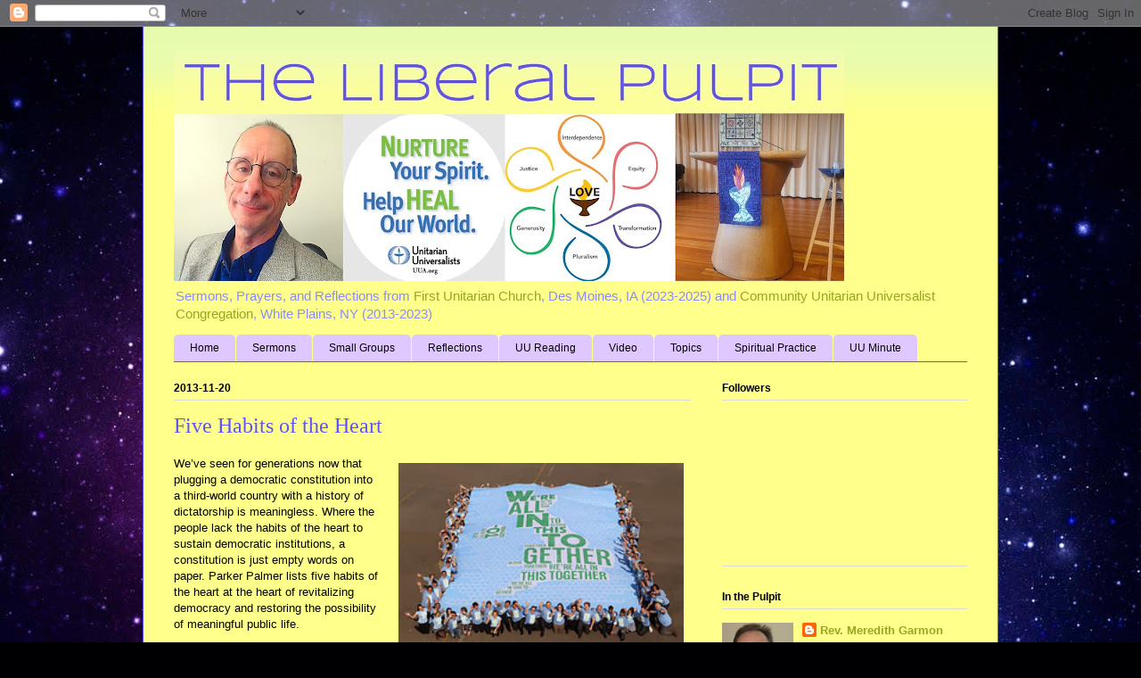

--- FILE ---
content_type: text/html; charset=UTF-8
request_url: https://www.liberalpulpit.org/2013/11/five-habits-of-heart.html
body_size: 25079
content:
<!DOCTYPE html>
<html class='v2' dir='ltr' xmlns='http://www.w3.org/1999/xhtml' xmlns:b='http://www.google.com/2005/gml/b' xmlns:data='http://www.google.com/2005/gml/data' xmlns:expr='http://www.google.com/2005/gml/expr'>
<head>
<link href='https://www.blogger.com/static/v1/widgets/335934321-css_bundle_v2.css' rel='stylesheet' type='text/css'/>
<meta content='width=1100' name='viewport'/>
<meta content='text/html; charset=UTF-8' http-equiv='Content-Type'/>
<meta content='blogger' name='generator'/>
<link href='https://www.liberalpulpit.org/favicon.ico' rel='icon' type='image/x-icon'/>
<link href='https://www.liberalpulpit.org/2013/11/five-habits-of-heart.html' rel='canonical'/>
<link rel="alternate" type="application/atom+xml" title="The Liberal Pulpit - Atom" href="https://www.liberalpulpit.org/feeds/posts/default" />
<link rel="alternate" type="application/rss+xml" title="The Liberal Pulpit - RSS" href="https://www.liberalpulpit.org/feeds/posts/default?alt=rss" />
<link rel="service.post" type="application/atom+xml" title="The Liberal Pulpit - Atom" href="https://www.blogger.com/feeds/7480207999294007243/posts/default" />

<link rel="alternate" type="application/atom+xml" title="The Liberal Pulpit - Atom" href="https://www.liberalpulpit.org/feeds/5495855667030819260/comments/default" />
<!--Can't find substitution for tag [blog.ieCssRetrofitLinks]-->
<link href='https://blogger.googleusercontent.com/img/b/R29vZ2xl/AVvXsEjoa_vXIpwZUuARupfCiXgTpPyb-4JKTHzJxsucO86L9tMxlYx8JHAEUomZZBUDUzXHS9Z_DkL9Y8eEOMHussCBQ9ij79ROfvQxuqZi1x7VMQK-rCwcUX2r6gTv4DoPz2GMBkVW68evVg/s320/allinthistogether.jpg' rel='image_src'/>
<meta content='https://www.liberalpulpit.org/2013/11/five-habits-of-heart.html' property='og:url'/>
<meta content='Five Habits of the Heart' property='og:title'/>
<meta content='Unitarian Universalist sermons and other reflections in liberal religion.' property='og:description'/>
<meta content='https://blogger.googleusercontent.com/img/b/R29vZ2xl/AVvXsEjoa_vXIpwZUuARupfCiXgTpPyb-4JKTHzJxsucO86L9tMxlYx8JHAEUomZZBUDUzXHS9Z_DkL9Y8eEOMHussCBQ9ij79ROfvQxuqZi1x7VMQK-rCwcUX2r6gTv4DoPz2GMBkVW68evVg/w1200-h630-p-k-no-nu/allinthistogether.jpg' property='og:image'/>
<title>The Liberal Pulpit: Five Habits of the Heart</title>
<style type='text/css'>@font-face{font-family:'Syncopate';font-style:normal;font-weight:400;font-display:swap;src:url(//fonts.gstatic.com/s/syncopate/v24/pe0sMIuPIYBCpEV5eFdCC_e_Kdxic2wp.woff2)format('woff2');unicode-range:U+0100-02BA,U+02BD-02C5,U+02C7-02CC,U+02CE-02D7,U+02DD-02FF,U+0304,U+0308,U+0329,U+1D00-1DBF,U+1E00-1E9F,U+1EF2-1EFF,U+2020,U+20A0-20AB,U+20AD-20C0,U+2113,U+2C60-2C7F,U+A720-A7FF;}@font-face{font-family:'Syncopate';font-style:normal;font-weight:400;font-display:swap;src:url(//fonts.gstatic.com/s/syncopate/v24/pe0sMIuPIYBCpEV5eFdCBfe_Kdxicw.woff2)format('woff2');unicode-range:U+0000-00FF,U+0131,U+0152-0153,U+02BB-02BC,U+02C6,U+02DA,U+02DC,U+0304,U+0308,U+0329,U+2000-206F,U+20AC,U+2122,U+2191,U+2193,U+2212,U+2215,U+FEFF,U+FFFD;}</style>
<style id='page-skin-1' type='text/css'><!--
/*
-----------------------------------------------
Blogger Template Style
Name:     Ethereal
Designer: Jason Morrow
URL:      jasonmorrow.etsy.com
----------------------------------------------- */
/* Variable definitions
====================
<Variable name="keycolor" description="Main Color" type="color" default="#000000"/>
<Group description="Body Text" selector="body">
<Variable name="body.font" description="Font" type="font"
default="normal normal 13px Arial, Tahoma, Helvetica, FreeSans, sans-serif"/>
<Variable name="body.text.color" description="Text Color" type="color" default="#666666"/>
</Group>
<Group description="Background" selector=".body-fauxcolumns-outer">
<Variable name="body.background.color" description="Outer Background" type="color" default="#fb5e53"/>
<Variable name="content.background.color" description="Main Background" type="color" default="#ffffff"/>
<Variable name="body.border.color" description="Border Color" type="color" default="#fb5e53"/>
</Group>
<Group description="Links" selector=".main-inner">
<Variable name="link.color" description="Link Color" type="color" default="#2198a6"/>
<Variable name="link.visited.color" description="Visited Color" type="color" default="#4d469c"/>
<Variable name="link.hover.color" description="Hover Color" type="color" default="#98a621"/>
</Group>
<Group description="Blog Title" selector=".header h1">
<Variable name="header.font" description="Font" type="font"
default="normal normal 60px Times, 'Times New Roman', FreeSerif, serif"/>
<Variable name="header.text.color" description="Text Color" type="color" default="#ff8b8b"/>
</Group>
<Group description="Blog Description" selector=".header .description">
<Variable name="description.text.color" description="Description Color" type="color"
default="#666666"/>
</Group>
<Group description="Tabs Text" selector=".tabs-inner .widget li a">
<Variable name="tabs.font" description="Font" type="font"
default="normal normal 12px Arial, Tahoma, Helvetica, FreeSans, sans-serif"/>
<Variable name="tabs.selected.text.color" description="Selected Color" type="color" default="#ffffff"/>
<Variable name="tabs.text.color" description="Text Color" type="color" default="#020200"/>
</Group>
<Group description="Tabs Background" selector=".tabs-outer .PageList">
<Variable name="tabs.selected.background.color" description="Selected Color" type="color" default="#ffa183"/>
<Variable name="tabs.background.color" description="Background Color" type="color" default="#ffdfc7"/>
<Variable name="tabs.border.bevel.color" description="Bevel Color" type="color" default="#fb5e53"/>
</Group>
<Group description="Post Title" selector="h3.post-title, h4, h3.post-title a">
<Variable name="post.title.font" description="Font" type="font"
default="normal normal 24px Times, Times New Roman, serif"/>
<Variable name="post.title.text.color" description="Text Color" type="color" default="#2198a6"/>
</Group>
<Group description="Gadget Title" selector="h2">
<Variable name="widget.title.font" description="Title Font" type="font"
default="normal bold 12px Arial, Tahoma, Helvetica, FreeSans, sans-serif"/>
<Variable name="widget.title.text.color" description="Text Color" type="color" default="#020200"/>
<Variable name="widget.title.border.bevel.color" description="Bevel Color" type="color" default="#dbdbdb"/>
</Group>
<Group description="Accents" selector=".main-inner .widget">
<Variable name="widget.alternate.text.color" description="Alternate Color" type="color" default="#cccccc"/>
<Variable name="widget.border.bevel.color" description="Bevel Color" type="color" default="#dbdbdb"/>
</Group>
<Variable name="body.background" description="Body Background" type="background"
color="#5e53fb" default="$(color) none repeat-x scroll top left"/>
<Variable name="body.background.gradient" description="Body Gradient Cap" type="url"
default="none"/>
<Variable name="body.background.imageBorder" description="Body Image Border" type="url"
default="none"/>
<Variable name="body.background.imageBorder.position.left" description="Body Image Border Left" type="length"
default="0" min="0" max="400px"/>
<Variable name="body.background.imageBorder.position.right" description="Body Image Border Right" type="length"
default="0" min="0" max="400px"/>
<Variable name="header.background.gradient" description="Header Background Gradient" type="url" default="none"/>
<Variable name="content.background.gradient" description="Content Gradient" type="url" default="none"/>
<Variable name="link.decoration" description="Link Decoration" type="string" default="none"/>
<Variable name="link.visited.decoration" description="Link Visited Decoration" type="string" default="none"/>
<Variable name="link.hover.decoration" description="Link Hover Decoration" type="string" default="underline"/>
<Variable name="widget.padding.top" description="Widget Padding Top" type="length" default="15px" min="0" max="100px"/>
<Variable name="date.space" description="Date Space" type="length" default="15px" min="0" max="100px"/>
<Variable name="post.first.padding.top" description="First Post Padding Top" type="length" default="0" min="0" max="100px"/>
<Variable name="mobile.background.overlay" description="Mobile Background Overlay" type="string" default=""/>
<Variable name="mobile.background.size" description="Mobile Background Size" type="string" default="auto"/>
<Variable name="startSide" description="Side where text starts in blog language" type="automatic" default="left"/>
<Variable name="endSide" description="Side where text ends in blog language" type="automatic" default="right"/>
*/
/* Content
----------------------------------------------- */
body {
font: normal normal 13px Arial, Tahoma, Helvetica, FreeSans, sans-serif;
color: #020200;
background: #000002 url(//themes.googleusercontent.com/image?id=1nCEFJnjbEM1e6XClO-Dh7L-U6FJQuxivkV20FpXYmkNyRA0vQIZPfjuIp6hcROwwArvQ) no-repeat fixed top center /* Credit: sololos (http://www.istockphoto.com/googleimages.php?id=5613056&platform=blogger) */;
}
html body .content-outer {
min-width: 0;
max-width: 100%;
width: 100%;
}
a:link {
text-decoration: none;
color: #98a621;
}
a:visited {
text-decoration: none;
color: #469c4d;
}
a:hover {
text-decoration: underline;
color: #98a621;
}
.main-inner {
padding-top: 15px;
}
.body-fauxcolumn-outer {
background: transparent none repeat-x scroll top center;
}
.content-fauxcolumns .fauxcolumn-inner {
background: #ffff8b url(//www.blogblog.com/1kt/ethereal/bird-2toned-blue-fade.png) repeat-x scroll top left;
border-left: 1px solid #5e53fb;
border-right: 1px solid #5e53fb;
}
/* Flexible Background
----------------------------------------------- */
.content-fauxcolumn-outer .fauxborder-left {
width: 100%;
padding-left: 300px;
margin-left: -300px;
background-color: transparent;
background-image: none;
background-repeat: no-repeat;
background-position: left top;
}
.content-fauxcolumn-outer .fauxborder-right {
margin-right: -299px;
width: 299px;
background-color: transparent;
background-image: none;
background-repeat: no-repeat;
background-position: right top;
}
/* Columns
----------------------------------------------- */
.content-inner {
padding: 0;
}
/* Header
----------------------------------------------- */
.header-inner {
padding: 27px 0 3px;
}
.header-inner .section {
margin: 0 35px;
}
.Header h1 {
font: normal normal 60px Syncopate;
color: #5e53fb;
}
.Header h1 a {
color: #5e53fb;
}
.Header .description {
font-size: 115%;
color: #8b8bff;
}
.header-inner .Header .titlewrapper,
.header-inner .Header .descriptionwrapper {
padding-left: 0;
padding-right: 0;
margin-bottom: 0;
}
/* Tabs
----------------------------------------------- */
.tabs-outer {
position: relative;
background: transparent;
}
.tabs-cap-top, .tabs-cap-bottom {
position: absolute;
width: 100%;
}
.tabs-cap-bottom {
bottom: 0;
}
.tabs-inner {
padding: 0;
}
.tabs-inner .section {
margin: 0 35px;
}
*+html body .tabs-inner .widget li {
padding: 1px;
}
.PageList {
border-bottom: 1px solid #5e53fb;
}
.tabs-inner .widget li.selected a,
.tabs-inner .widget li a:hover {
position: relative;
-moz-border-radius-topleft: 5px;
-moz-border-radius-topright: 5px;
-webkit-border-top-left-radius: 5px;
-webkit-border-top-right-radius: 5px;
-goog-ms-border-top-left-radius: 5px;
-goog-ms-border-top-right-radius: 5px;
border-top-left-radius: 5px;
border-top-right-radius: 5px;
background: #a183ff none ;
color: #ffffff;
}
.tabs-inner .widget li a {
display: inline-block;
margin: 0;
margin-right: 1px;
padding: .65em 1.5em;
font: normal normal 12px Arial, Tahoma, Helvetica, FreeSans, sans-serif;
color: #020200;
background-color: #dfc7ff;
-moz-border-radius-topleft: 5px;
-moz-border-radius-topright: 5px;
-webkit-border-top-left-radius: 5px;
-webkit-border-top-right-radius: 5px;
-goog-ms-border-top-left-radius: 5px;
-goog-ms-border-top-right-radius: 5px;
border-top-left-radius: 5px;
border-top-right-radius: 5px;
}
/* Headings
----------------------------------------------- */
h2 {
font: normal bold 12px Arial, Tahoma, Helvetica, FreeSans, sans-serif;
color: #000002;
}
/* Widgets
----------------------------------------------- */
.main-inner .column-left-inner {
padding: 0 0 0 20px;
}
.main-inner .column-left-inner .section {
margin-right: 0;
}
.main-inner .column-right-inner {
padding: 0 20px 0 0;
}
.main-inner .column-right-inner .section {
margin-left: 0;
}
.main-inner .section {
padding: 0;
}
.main-inner .widget {
padding: 0 0 15px;
margin: 20px 0;
border-bottom: 1px solid #dbdbdb;
}
.main-inner .widget h2 {
margin: 0;
padding: .6em 0 .5em;
}
.footer-inner .widget h2 {
padding: 0 0 .4em;
}
.main-inner .widget h2 + div, .footer-inner .widget h2 + div {
padding-top: 15px;
}
.main-inner .widget .widget-content {
margin: 0;
padding: 15px 0 0;
}
.main-inner .widget ul, .main-inner .widget #ArchiveList ul.flat {
margin: -15px -15px -15px;
padding: 0;
list-style: none;
}
.main-inner .sidebar .widget h2 {
border-bottom: 1px solid #dbdbdb;
}
.main-inner .widget #ArchiveList {
margin: -15px 0 0;
}
.main-inner .widget ul li, .main-inner .widget #ArchiveList ul.flat li {
padding: .5em 15px;
text-indent: 0;
}
.main-inner .widget #ArchiveList ul li {
padding-top: .25em;
padding-bottom: .25em;
}
.main-inner .widget ul li:first-child, .main-inner .widget #ArchiveList ul.flat li:first-child {
border-top: none;
}
.main-inner .widget ul li:last-child, .main-inner .widget #ArchiveList ul.flat li:last-child {
border-bottom: none;
}
.main-inner .widget .post-body ul {
padding: 0 2.5em;
margin: .5em 0;
list-style: disc;
}
.main-inner .widget .post-body ul li {
padding: 0.25em 0;
margin-bottom: .25em;
color: #020200;
border: none;
}
.footer-inner .widget ul {
padding: 0;
list-style: none;
}
.widget .zippy {
color: #cccccc;
}
/* Posts
----------------------------------------------- */
.main.section {
margin: 0 20px;
}
body .main-inner .Blog {
padding: 0;
background-color: transparent;
border: none;
}
.main-inner .widget h2.date-header {
border-bottom: 1px solid #dbdbdb;
}
.date-outer {
position: relative;
margin: 15px 0 20px;
}
.date-outer:first-child {
margin-top: 0;
}
.date-posts {
clear: both;
}
.post-outer, .inline-ad {
border-bottom: 1px solid #dbdbdb;
padding: 30px 0;
}
.post-outer {
padding-bottom: 10px;
}
.post-outer:first-child {
padding-top: 0;
border-top: none;
}
.post-outer:last-child, .inline-ad:last-child {
border-bottom: none;
}
.post-body img {
padding: 8px;
}
h3.post-title, h4 {
font: normal normal 24px Times, Times New Roman, serif;
color: #5e53fb;
}
h3.post-title a {
font: normal normal 24px Times, Times New Roman, serif;
color: #5e53fb;
text-decoration: none;
}
h3.post-title a:hover {
color: #98a621;
text-decoration: underline;
}
.post-header {
margin: 0 0 1.5em;
}
.post-body {
line-height: 1.4;
}
.post-footer {
margin: 1.5em 0 0;
}
#blog-pager {
padding: 15px;
}
.blog-feeds, .post-feeds {
margin: 1em 0;
text-align: center;
}
.post-outer .comments {
margin-top: 2em;
}
/* Comments
----------------------------------------------- */
.comments .comments-content .icon.blog-author {
background-repeat: no-repeat;
background-image: url([data-uri]);
}
.comments .comments-content .loadmore a {
background: #ffff8b url(//www.blogblog.com/1kt/ethereal/bird-2toned-blue-fade.png) repeat-x scroll top left;
}
.comments .comments-content .loadmore a {
border-top: 1px solid #dbdbdb;
border-bottom: 1px solid #dbdbdb;
}
.comments .comment-thread.inline-thread {
background: #ffff8b url(//www.blogblog.com/1kt/ethereal/bird-2toned-blue-fade.png) repeat-x scroll top left;
}
.comments .continue {
border-top: 2px solid #dbdbdb;
}
/* Footer
----------------------------------------------- */
.footer-inner {
padding: 30px 0;
overflow: hidden;
}
/* Mobile
----------------------------------------------- */
body.mobile  {
background-size: auto
}
.mobile .body-fauxcolumn-outer {
background: ;
}
.mobile .content-fauxcolumns .fauxcolumn-inner {
opacity: 0.75;
}
.mobile .content-fauxcolumn-outer .fauxborder-right {
margin-right: 0;
}
.mobile-link-button {
background-color: #a183ff;
}
.mobile-link-button a:link, .mobile-link-button a:visited {
color: #ffffff;
}
.mobile-index-contents {
color: #444444;
}
.mobile .body-fauxcolumn-outer {
background-size: 100% auto;
}
.mobile .mobile-date-outer {
border-bottom: transparent;
}
.mobile .PageList {
border-bottom: none;
}
.mobile .tabs-inner .section {
margin: 0;
}
.mobile .tabs-inner .PageList .widget-content {
background: #a183ff none;
color: #ffffff;
}
.mobile .tabs-inner .PageList .widget-content .pagelist-arrow {
border-left: 1px solid #ffffff;
}
.mobile .footer-inner {
overflow: visible;
}
body.mobile .AdSense {
margin: 0 -10px;
}

--></style>
<style id='template-skin-1' type='text/css'><!--
body {
min-width: 960px;
}
.content-outer, .content-fauxcolumn-outer, .region-inner {
min-width: 960px;
max-width: 960px;
_width: 960px;
}
.main-inner .columns {
padding-left: 0;
padding-right: 310px;
}
.main-inner .fauxcolumn-center-outer {
left: 0;
right: 310px;
/* IE6 does not respect left and right together */
_width: expression(this.parentNode.offsetWidth -
parseInt("0") -
parseInt("310px") + 'px');
}
.main-inner .fauxcolumn-left-outer {
width: 0;
}
.main-inner .fauxcolumn-right-outer {
width: 310px;
}
.main-inner .column-left-outer {
width: 0;
right: 100%;
margin-left: -0;
}
.main-inner .column-right-outer {
width: 310px;
margin-right: -310px;
}
#layout {
min-width: 0;
}
#layout .content-outer {
min-width: 0;
width: 800px;
}
#layout .region-inner {
min-width: 0;
width: auto;
}
body#layout div.add_widget {
padding: 8px;
}
body#layout div.add_widget a {
margin-left: 32px;
}
--></style>
<style>
    body {background-image:url(\/\/themes.googleusercontent.com\/image?id=1nCEFJnjbEM1e6XClO-Dh7L-U6FJQuxivkV20FpXYmkNyRA0vQIZPfjuIp6hcROwwArvQ);}
    
@media (max-width: 200px) { body {background-image:url(\/\/themes.googleusercontent.com\/image?id=1nCEFJnjbEM1e6XClO-Dh7L-U6FJQuxivkV20FpXYmkNyRA0vQIZPfjuIp6hcROwwArvQ&options=w200);}}
@media (max-width: 400px) and (min-width: 201px) { body {background-image:url(\/\/themes.googleusercontent.com\/image?id=1nCEFJnjbEM1e6XClO-Dh7L-U6FJQuxivkV20FpXYmkNyRA0vQIZPfjuIp6hcROwwArvQ&options=w400);}}
@media (max-width: 800px) and (min-width: 401px) { body {background-image:url(\/\/themes.googleusercontent.com\/image?id=1nCEFJnjbEM1e6XClO-Dh7L-U6FJQuxivkV20FpXYmkNyRA0vQIZPfjuIp6hcROwwArvQ&options=w800);}}
@media (max-width: 1200px) and (min-width: 801px) { body {background-image:url(\/\/themes.googleusercontent.com\/image?id=1nCEFJnjbEM1e6XClO-Dh7L-U6FJQuxivkV20FpXYmkNyRA0vQIZPfjuIp6hcROwwArvQ&options=w1200);}}
/* Last tag covers anything over one higher than the previous max-size cap. */
@media (min-width: 1201px) { body {background-image:url(\/\/themes.googleusercontent.com\/image?id=1nCEFJnjbEM1e6XClO-Dh7L-U6FJQuxivkV20FpXYmkNyRA0vQIZPfjuIp6hcROwwArvQ&options=w1600);}}
  </style>
<link href='https://www.blogger.com/dyn-css/authorization.css?targetBlogID=7480207999294007243&amp;zx=90cbca3a-41cd-4e65-acc8-f32bcbfc6068' media='none' onload='if(media!=&#39;all&#39;)media=&#39;all&#39;' rel='stylesheet'/><noscript><link href='https://www.blogger.com/dyn-css/authorization.css?targetBlogID=7480207999294007243&amp;zx=90cbca3a-41cd-4e65-acc8-f32bcbfc6068' rel='stylesheet'/></noscript>
<meta name='google-adsense-platform-account' content='ca-host-pub-1556223355139109'/>
<meta name='google-adsense-platform-domain' content='blogspot.com'/>

</head>
<body class='loading'>
<div class='navbar section' id='navbar' name='Navbar'><div class='widget Navbar' data-version='1' id='Navbar1'><script type="text/javascript">
    function setAttributeOnload(object, attribute, val) {
      if(window.addEventListener) {
        window.addEventListener('load',
          function(){ object[attribute] = val; }, false);
      } else {
        window.attachEvent('onload', function(){ object[attribute] = val; });
      }
    }
  </script>
<div id="navbar-iframe-container"></div>
<script type="text/javascript" src="https://apis.google.com/js/platform.js"></script>
<script type="text/javascript">
      gapi.load("gapi.iframes:gapi.iframes.style.bubble", function() {
        if (gapi.iframes && gapi.iframes.getContext) {
          gapi.iframes.getContext().openChild({
              url: 'https://www.blogger.com/navbar/7480207999294007243?po\x3d5495855667030819260\x26origin\x3dhttps://www.liberalpulpit.org',
              where: document.getElementById("navbar-iframe-container"),
              id: "navbar-iframe"
          });
        }
      });
    </script><script type="text/javascript">
(function() {
var script = document.createElement('script');
script.type = 'text/javascript';
script.src = '//pagead2.googlesyndication.com/pagead/js/google_top_exp.js';
var head = document.getElementsByTagName('head')[0];
if (head) {
head.appendChild(script);
}})();
</script>
</div></div>
<div class='body-fauxcolumns'>
<div class='fauxcolumn-outer body-fauxcolumn-outer'>
<div class='cap-top'>
<div class='cap-left'></div>
<div class='cap-right'></div>
</div>
<div class='fauxborder-left'>
<div class='fauxborder-right'></div>
<div class='fauxcolumn-inner'>
</div>
</div>
<div class='cap-bottom'>
<div class='cap-left'></div>
<div class='cap-right'></div>
</div>
</div>
</div>
<div class='content'>
<div class='content-fauxcolumns'>
<div class='fauxcolumn-outer content-fauxcolumn-outer'>
<div class='cap-top'>
<div class='cap-left'></div>
<div class='cap-right'></div>
</div>
<div class='fauxborder-left'>
<div class='fauxborder-right'></div>
<div class='fauxcolumn-inner'>
</div>
</div>
<div class='cap-bottom'>
<div class='cap-left'></div>
<div class='cap-right'></div>
</div>
</div>
</div>
<div class='content-outer'>
<div class='content-cap-top cap-top'>
<div class='cap-left'></div>
<div class='cap-right'></div>
</div>
<div class='fauxborder-left content-fauxborder-left'>
<div class='fauxborder-right content-fauxborder-right'></div>
<div class='content-inner'>
<header>
<div class='header-outer'>
<div class='header-cap-top cap-top'>
<div class='cap-left'></div>
<div class='cap-right'></div>
</div>
<div class='fauxborder-left header-fauxborder-left'>
<div class='fauxborder-right header-fauxborder-right'></div>
<div class='region-inner header-inner'>
<div class='header section' id='header' name='Header'><div class='widget Header' data-version='1' id='Header1'>
<div id='header-inner'>
<a href='https://www.liberalpulpit.org/' style='display: block'>
<img alt='The Liberal Pulpit' height='258px; ' id='Header1_headerimg' src='https://blogger.googleusercontent.com/img/a/AVvXsEgRrIUO1LqC5Z8S3CRAYBk9Ce41VlHnUgeW2S3FCbQ2f3bCfqoG6r4UMXkwQtF1ntjdGe83SCni3q3oPYxg-AYAWzBBKlvM50CpHf1T2trF43Ul89e9XZxxS_FLplV56-_hM0SGPQCVAVEQw8XfvHYP9IWuRo5c5vBEqC8EsNExuY1HahdnwOoLRRKz=s752' style='display: block' width='752px; '/>
</a>
<div class='descriptionwrapper'>
<p class='description'><span>Sermons, Prayers, and Reflections from <a href="https://ucdsm.org">First Unitarian Church</a>, Des Moines, IA (2023-2025) and <a href="https://cucwp.org">Community Unitarian Universalist Congregation</a>, White Plains, NY (2013-2023)</span></p>
</div>
</div>
</div></div>
</div>
</div>
<div class='header-cap-bottom cap-bottom'>
<div class='cap-left'></div>
<div class='cap-right'></div>
</div>
</div>
</header>
<div class='tabs-outer'>
<div class='tabs-cap-top cap-top'>
<div class='cap-left'></div>
<div class='cap-right'></div>
</div>
<div class='fauxborder-left tabs-fauxborder-left'>
<div class='fauxborder-right tabs-fauxborder-right'></div>
<div class='region-inner tabs-inner'>
<div class='tabs section' id='crosscol' name='Cross-Column'><div class='widget PageList' data-version='1' id='PageList1'>
<h2>Pages</h2>
<div class='widget-content'>
<ul>
<li>
<a href='https://www.liberalpulpit.org/'>Home</a>
</li>
<li>
<a href='http://liberalpulpit.blogspot.com/p/sermon-index.html'>Sermons</a>
</li>
<li>
<a href='https://www.liberalpulpit.org/p/small-groups.html'>Small Groups</a>
</li>
<li>
<a href='http://www.liberalpulpit.org/p/reflections.html'>Reflections</a>
</li>
<li>
<a href='http://liberalpulpit.blogspot.com/p/uu-reading.html'>UU Reading</a>
</li>
<li>
<a href='http://www.liberalpulpit.org/p/video.html'>Video</a>
</li>
<li>
<a href='http://www.liberalpulpit.org/p/topics.html'>Topics</a>
</li>
<li>
<a href='http://www.cucmatters.org/p/spiritual-practice-directory.html'>Spiritual Practice</a>
</li>
<li>
<a href='https://www.liberalpulpit.org/p/uu-minute.html'>UU Minute</a>
</li>
</ul>
<div class='clear'></div>
</div>
</div></div>
<div class='tabs no-items section' id='crosscol-overflow' name='Cross-Column 2'></div>
</div>
</div>
<div class='tabs-cap-bottom cap-bottom'>
<div class='cap-left'></div>
<div class='cap-right'></div>
</div>
</div>
<div class='main-outer'>
<div class='main-cap-top cap-top'>
<div class='cap-left'></div>
<div class='cap-right'></div>
</div>
<div class='fauxborder-left main-fauxborder-left'>
<div class='fauxborder-right main-fauxborder-right'></div>
<div class='region-inner main-inner'>
<div class='columns fauxcolumns'>
<div class='fauxcolumn-outer fauxcolumn-center-outer'>
<div class='cap-top'>
<div class='cap-left'></div>
<div class='cap-right'></div>
</div>
<div class='fauxborder-left'>
<div class='fauxborder-right'></div>
<div class='fauxcolumn-inner'>
</div>
</div>
<div class='cap-bottom'>
<div class='cap-left'></div>
<div class='cap-right'></div>
</div>
</div>
<div class='fauxcolumn-outer fauxcolumn-left-outer'>
<div class='cap-top'>
<div class='cap-left'></div>
<div class='cap-right'></div>
</div>
<div class='fauxborder-left'>
<div class='fauxborder-right'></div>
<div class='fauxcolumn-inner'>
</div>
</div>
<div class='cap-bottom'>
<div class='cap-left'></div>
<div class='cap-right'></div>
</div>
</div>
<div class='fauxcolumn-outer fauxcolumn-right-outer'>
<div class='cap-top'>
<div class='cap-left'></div>
<div class='cap-right'></div>
</div>
<div class='fauxborder-left'>
<div class='fauxborder-right'></div>
<div class='fauxcolumn-inner'>
</div>
</div>
<div class='cap-bottom'>
<div class='cap-left'></div>
<div class='cap-right'></div>
</div>
</div>
<!-- corrects IE6 width calculation -->
<div class='columns-inner'>
<div class='column-center-outer'>
<div class='column-center-inner'>
<div class='main section' id='main' name='Main'><div class='widget Blog' data-version='1' id='Blog1'>
<div class='blog-posts hfeed'>

          <div class="date-outer">
        
<h2 class='date-header'><span>2013-11-20</span></h2>

          <div class="date-posts">
        
<div class='post-outer'>
<div class='post hentry uncustomized-post-template' itemprop='blogPost' itemscope='itemscope' itemtype='http://schema.org/BlogPosting'>
<meta content='https://blogger.googleusercontent.com/img/b/R29vZ2xl/AVvXsEjoa_vXIpwZUuARupfCiXgTpPyb-4JKTHzJxsucO86L9tMxlYx8JHAEUomZZBUDUzXHS9Z_DkL9Y8eEOMHussCBQ9ij79ROfvQxuqZi1x7VMQK-rCwcUX2r6gTv4DoPz2GMBkVW68evVg/s320/allinthistogether.jpg' itemprop='image_url'/>
<meta content='7480207999294007243' itemprop='blogId'/>
<meta content='5495855667030819260' itemprop='postId'/>
<a name='5495855667030819260'></a>
<h3 class='post-title entry-title' itemprop='name'>
Five Habits of the Heart
</h3>
<div class='post-header'>
<div class='post-header-line-1'></div>
</div>
<div class='post-body entry-content' id='post-body-5495855667030819260' itemprop='description articleBody'>
<div class="separator" style="clear: both; text-align: center;">
<a href="https://blogger.googleusercontent.com/img/b/R29vZ2xl/AVvXsEjoa_vXIpwZUuARupfCiXgTpPyb-4JKTHzJxsucO86L9tMxlYx8JHAEUomZZBUDUzXHS9Z_DkL9Y8eEOMHussCBQ9ij79ROfvQxuqZi1x7VMQK-rCwcUX2r6gTv4DoPz2GMBkVW68evVg/s1600/allinthistogether.jpg" imageanchor="1" style="clear: right; float: right; margin-bottom: 1em; margin-left: 1em;"><img border="0" height="206" src="https://blogger.googleusercontent.com/img/b/R29vZ2xl/AVvXsEjoa_vXIpwZUuARupfCiXgTpPyb-4JKTHzJxsucO86L9tMxlYx8JHAEUomZZBUDUzXHS9Z_DkL9Y8eEOMHussCBQ9ij79ROfvQxuqZi1x7VMQK-rCwcUX2r6gTv4DoPz2GMBkVW68evVg/s320/allinthistogether.jpg" width="320" /></a><a href="https://blogger.googleusercontent.com/img/b/R29vZ2xl/AVvXsEib-ZUpoZKIkpZZVc5RBbI38jR1DgNBeUCuxxV9FxgzExTiFz2AFVFq_rZHPbVbUkLLTNLr3ZH8WMM9R4Cnqw2Y5rLk0U8LdDqVkm3nL66lThcxdApZ78No84-U5OGukAlklrzp0gKj_g/s1600/Page_Full_Column_HR-hands.jpg" imageanchor="1" style="clear: right; float: right; margin-bottom: 1em; margin-left: 1em;"><img border="0" height="200" src="https://blogger.googleusercontent.com/img/b/R29vZ2xl/AVvXsEib-ZUpoZKIkpZZVc5RBbI38jR1DgNBeUCuxxV9FxgzExTiFz2AFVFq_rZHPbVbUkLLTNLr3ZH8WMM9R4Cnqw2Y5rLk0U8LdDqVkm3nL66lThcxdApZ78No84-U5OGukAlklrzp0gKj_g/s320/Page_Full_Column_HR-hands.jpg" width="320" /></a><a href="https://blogger.googleusercontent.com/img/b/R29vZ2xl/AVvXsEjsVbS-TL_66tLO33G6RfNB6ssHylFPEzueVRmskRoty7B7lSr1K1ktXyLYzGYTn6fIk9ikvXuGIPCSJVN-4w56wOgduOpw6SMrQN9RXA-DZjb7lLOHxGHyUMR7uXjryZD8bSXNS_2PRg/s1600/otherness-front-400.jpg" imageanchor="1" style="clear: right; float: right; margin-bottom: 1em; margin-left: 1em;"><img border="0" height="151" src="https://blogger.googleusercontent.com/img/b/R29vZ2xl/AVvXsEjsVbS-TL_66tLO33G6RfNB6ssHylFPEzueVRmskRoty7B7lSr1K1ktXyLYzGYTn6fIk9ikvXuGIPCSJVN-4w56wOgduOpw6SMrQN9RXA-DZjb7lLOHxGHyUMR7uXjryZD8bSXNS_2PRg/s320/otherness-front-400.jpg" width="320" /></a><a href="https://blogger.googleusercontent.com/img/b/R29vZ2xl/AVvXsEgpZp-NJyWDLTXWfC8jE_jpJtFLLYIt_VJzm96XIkKx9utmj4PGO2hBCZg_Tdh8lIZJ7J2o72WcLLsM_5TKuUMHaeZgz7XP9jJydDAprRSENvGw2XYL5UlPqk2XiPPjzeX0C5YkJMfrDA/s1600/Creative+Tension+Zone.png" imageanchor="1" style="clear: right; float: right; margin-bottom: 1em; margin-left: 1em;"><img border="0" height="247" src="https://blogger.googleusercontent.com/img/b/R29vZ2xl/AVvXsEgpZp-NJyWDLTXWfC8jE_jpJtFLLYIt_VJzm96XIkKx9utmj4PGO2hBCZg_Tdh8lIZJ7J2o72WcLLsM_5TKuUMHaeZgz7XP9jJydDAprRSENvGw2XYL5UlPqk2XiPPjzeX0C5YkJMfrDA/s320/Creative+Tension+Zone.png" width="320" /></a><a href="https://blogger.googleusercontent.com/img/b/R29vZ2xl/AVvXsEgOroa6zlpPILy9fJJ5vghyLPq5z0H6pyUz5N_TzqfYXb5Xpg-JgQIyzLJdHL9Crffm57LIy5BhRl_-YWJGtZI-J2kzmSJ9yO9Gb4PwtslQuMgxs0Dn3rIluBqUsZOKTSt9uo-uQ1PVow/s1600/community.jpg" imageanchor="1" style="clear: right; float: right; margin-bottom: 1em; margin-left: 1em;"><img border="0" height="253" src="https://blogger.googleusercontent.com/img/b/R29vZ2xl/AVvXsEgOroa6zlpPILy9fJJ5vghyLPq5z0H6pyUz5N_TzqfYXb5Xpg-JgQIyzLJdHL9Crffm57LIy5BhRl_-YWJGtZI-J2kzmSJ9yO9Gb4PwtslQuMgxs0Dn3rIluBqUsZOKTSt9uo-uQ1PVow/s320/community.jpg" width="320" /></a></div>
We&#8217;ve seen for generations now that plugging a democratic constitution into a third-world country with a history of dictatorship is meaningless. Where the people lack the habits of the heart to sustain democratic institutions, a constitution is just empty words on paper. Parker Palmer lists five habits of the heart at the heart of revitalizing democracy and restoring the possibility of meaningful public life.<br />
<br />
One: &#8220;We must understand that we are all in this together.... We must embrace the simple fact that we are dependent on and accountable to one another, and that includes the stranger, the &#8216;alien other.&#8217;&#8221;<br />
<br />
Two: &#8220;We must develop an appreciation of the value of &#8216;otherness.&#8217;... Hospitality rightly understood&#8230;invites &#8216;otherness&#8217; into our lives to make them more expansive, including forms of otherness that seem utterly alien to our way of life.&#8221;<br />
<br />
Three: &#8220;We must cultivate the ability to hold tension in life-giving ways. Our lives are filled with contradictions &#8211; from the gap between our aspirations and our behavior to observations and insights we cannot abide because they run counter to our convictions.... The genius of the human heart lies in its capacity to use these tensions to generate insight, energy, and new life.&#8221;<br />
<br />
Four: &#8220;We must generate a sense of personal voice and agency.... Many of us lack confidence in our own voices and in our power to make a difference.... Yet it remains possible for us, young and old alike, to find our voices learn how to use them, and know the satisfaction that comes from contributing to positive change.&#8221;<br />
<br />
Five: &#8220;We must strengthen our capacity to create community. Without a community, it is nearly impossible to achieve voice: it takes a village to raise a Rosa Parks.... The steady companionship of &#8230; kindred spirits can kindle the courage we need to speak and act as citizens.&#8221; (<a href="http://www.amazon.com/Healing-Heart-Democracy-Courage-Politics/dp/0470590807"><i>Healing the Heart of Democracy</i></a> 46).<br />
<br />
Thank you, Parker Palmer, for those reminders.<br />
<br />
These are, of course, the habits of heart that we gather in our congregations to cultivate, week in and week out, 52.18 weeks a year.<br />
<br />
We&#8217;re all in this together: interdependence is our vital principle, and we teach it to and learn it from each other in everything we do.<br />
<br />
Appreciating otherness will always be the challenge that stretches us. We&#8217;re proud of who we are, and rightfully. Yet from that ground we examine &#8211; sometimes better than others &#8211; the ways we might not always be hospitable and inviting to people who aren&#8217;t already just like us. We know that&#8217;s our work.<br />
<br />
Hold in tension the contradictions &#8211; such as beauty and joy of life and this precious world and also the grief of loss and pain &#8211; this is the business of faith community. <br />
<br />
To empower each voice among us is the project of our democratic polity, and to be for each other the steady companionship that feeds our fires &#8211; this, too, is what we&#8217;re about. <br />
<br />
And not just us Unitarian Universalists. Our friends the Methodists, the Episcopalians, the Baptists &#8211; the Catholics and the Jews -- the Muslims and Hindus &#8211; they, too, are quietly nurturing the habits of heart to help our public keep alive the hope of a beloved community in which we all share, in addition to comforts of our separate tribes. We can do better at modeling the respectful hospitality of listening outside these walls, be more active healers of the brokenheartedness we feel at the loss of meaningful public connection. Dialog with those whose political views are opposed to ours is difficult, but it is the path both of opening ourselves to diverse gifts and of serving needs greater than our own.<br />
<br />
Take for example an issue such as abortion &#8211; an issue that is now in the public discourse only in the form that has been called the politics of rage &#8211; though &#8220;rage is simply one of the masks that heartbreak wears.&#8221; (Palmer 5-6) Started in the early 1990s, the Public Conversations Project facilitates day-long encounters <br />
<blockquote>
&#8220;for people who differ on difficult issues like abortion where participants are forbidden from proclaiming their positions on the issue until the last hour of the day. Instead, they are coached in the art of personal storytelling and then invited to share the experiences that gave rise to their beliefs while others simply listen. Hearing each other&#8217;s stories, which are often stories of heartbreak, can create an unexpected bond between so-called pro-life and pro-choice people. When two people discover that parallel experiences led them to contrary conclusions, they are more likely to hold their differences respectfully, knowing that they have experienced similar forms of grief. The more you know about another person&#8217;s story, the less possible it is to see that person as your enemy.&#8221; (5)</blockquote>
If you find it difficult to talk to people with different political opinions, then don&#8217;t talk: listen. And not passively, but actively, paraphrasing what you hear to make sure you understand, and asking gentle questions about their personal story.<br />
<br />
The first time Unitarian Universalism changed my life with a clearly demarcated turning point, I was in 8th grade. Since then, this faith has changed my life at a few other key junctures &#8211; until demarcating turning points came to be replaced with daily companionship along a winding path. This faith calls us always to a greater possibility for human community, a wider hospitality and openness of heart to be healers of our world&#8217;s heartbreaking divisiveness.<br />
<br />
* * *<br />
<i>This is part 4 of 4 of "Democracy and the Meaning of Life"</i><br />
See also<br />
<a href="http://liberalpulpit.blogspot.com/2013/11/neither-skinner-nor-benedict.html">Part 1: Neither Skinner Nor Benedict</a><br />
<a href="http://www.liberalpulpit.org/2013/11/balancing-interests-vs-creating-selves.html">Part 2: Balancing Interests vs. Creating Selves</a><br />
<a href="http://liberalpulpit.blogspot.com/2013/11/big-problems.html">Part 3: Big Problems</a>
<div style='clear: both;'></div>
</div>
<div class='post-footer'>
<div class='post-footer-line post-footer-line-1'>
<span class='post-author vcard'>
By
<span class='fn' itemprop='author' itemscope='itemscope' itemtype='http://schema.org/Person'>
<meta content='https://www.blogger.com/profile/09600609816550758194' itemprop='url'/>
<a class='g-profile' href='https://www.blogger.com/profile/09600609816550758194' rel='author' title='author profile'>
<span itemprop='name'>Rev. Meredith Garmon</span>
</a>
</span>
</span>
<span class='post-timestamp'>
at
<meta content='https://www.liberalpulpit.org/2013/11/five-habits-of-heart.html' itemprop='url'/>
<a class='timestamp-link' href='https://www.liberalpulpit.org/2013/11/five-habits-of-heart.html' rel='bookmark' title='permanent link'><abbr class='published' itemprop='datePublished' title='2013-11-20T13:08:00-05:00'>November 20, 2013</abbr></a>
</span>
<span class='post-comment-link'>
</span>
<span class='post-icons'>
<span class='item-control blog-admin pid-2010406885'>
<a href='https://www.blogger.com/post-edit.g?blogID=7480207999294007243&postID=5495855667030819260&from=pencil' title='Edit Post'>
<img alt='' class='icon-action' height='18' src='https://resources.blogblog.com/img/icon18_edit_allbkg.gif' width='18'/>
</a>
</span>
</span>
<div class='post-share-buttons goog-inline-block'>
<a class='goog-inline-block share-button sb-email' href='https://www.blogger.com/share-post.g?blogID=7480207999294007243&postID=5495855667030819260&target=email' target='_blank' title='Email This'><span class='share-button-link-text'>Email This</span></a><a class='goog-inline-block share-button sb-blog' href='https://www.blogger.com/share-post.g?blogID=7480207999294007243&postID=5495855667030819260&target=blog' onclick='window.open(this.href, "_blank", "height=270,width=475"); return false;' target='_blank' title='BlogThis!'><span class='share-button-link-text'>BlogThis!</span></a><a class='goog-inline-block share-button sb-twitter' href='https://www.blogger.com/share-post.g?blogID=7480207999294007243&postID=5495855667030819260&target=twitter' target='_blank' title='Share to X'><span class='share-button-link-text'>Share to X</span></a><a class='goog-inline-block share-button sb-facebook' href='https://www.blogger.com/share-post.g?blogID=7480207999294007243&postID=5495855667030819260&target=facebook' onclick='window.open(this.href, "_blank", "height=430,width=640"); return false;' target='_blank' title='Share to Facebook'><span class='share-button-link-text'>Share to Facebook</span></a><a class='goog-inline-block share-button sb-pinterest' href='https://www.blogger.com/share-post.g?blogID=7480207999294007243&postID=5495855667030819260&target=pinterest' target='_blank' title='Share to Pinterest'><span class='share-button-link-text'>Share to Pinterest</span></a>
</div>
</div>
<div class='post-footer-line post-footer-line-2'>
<span class='post-labels'>
Labels:
<a href='https://www.liberalpulpit.org/search/label/Democracy%20and%20the%20Meaning%20of%20Life' rel='tag'>Democracy and the Meaning of Life</a>
</span>
</div>
<div class='post-footer-line post-footer-line-3'>
<span class='post-location'>
</span>
</div>
</div>
</div>
<div class='comments' id='comments'>
<a name='comments'></a>
<h4>No comments:</h4>
<div id='Blog1_comments-block-wrapper'>
<dl class='avatar-comment-indent' id='comments-block'>
</dl>
</div>
<p class='comment-footer'>
<div class='comment-form'>
<a name='comment-form'></a>
<h4 id='comment-post-message'>Post a Comment</h4>
<p>
</p>
<a href='https://www.blogger.com/comment/frame/7480207999294007243?po=5495855667030819260&hl=en&saa=85391&origin=https://www.liberalpulpit.org' id='comment-editor-src'></a>
<iframe allowtransparency='true' class='blogger-iframe-colorize blogger-comment-from-post' frameborder='0' height='410px' id='comment-editor' name='comment-editor' src='' width='100%'></iframe>
<script src='https://www.blogger.com/static/v1/jsbin/2830521187-comment_from_post_iframe.js' type='text/javascript'></script>
<script type='text/javascript'>
      BLOG_CMT_createIframe('https://www.blogger.com/rpc_relay.html');
    </script>
</div>
</p>
</div>
</div>

        </div></div>
      
</div>
<div class='blog-pager' id='blog-pager'>
<span id='blog-pager-newer-link'>
<a class='blog-pager-newer-link' href='https://www.liberalpulpit.org/2013/11/courage-and-uselessness.html' id='Blog1_blog-pager-newer-link' title='Newer Post'>Newer Post</a>
</span>
<span id='blog-pager-older-link'>
<a class='blog-pager-older-link' href='https://www.liberalpulpit.org/2013/11/big-problems.html' id='Blog1_blog-pager-older-link' title='Older Post'>Older Post</a>
</span>
<a class='home-link' href='https://www.liberalpulpit.org/'>Home</a>
</div>
<div class='clear'></div>
<div class='post-feeds'>
<div class='feed-links'>
Subscribe to:
<a class='feed-link' href='https://www.liberalpulpit.org/feeds/5495855667030819260/comments/default' target='_blank' type='application/atom+xml'>Post Comments (Atom)</a>
</div>
</div>
</div></div>
</div>
</div>
<div class='column-left-outer'>
<div class='column-left-inner'>
<aside>
</aside>
</div>
</div>
<div class='column-right-outer'>
<div class='column-right-inner'>
<aside>
<div class='sidebar section' id='sidebar-right-1'><div class='widget Followers' data-version='1' id='Followers1'>
<h2 class='title'>Followers</h2>
<div class='widget-content'>
<div id='Followers1-wrapper'>
<div style='margin-right:2px;'>
<div><script type="text/javascript" src="https://apis.google.com/js/platform.js"></script>
<div id="followers-iframe-container"></div>
<script type="text/javascript">
    window.followersIframe = null;
    function followersIframeOpen(url) {
      gapi.load("gapi.iframes", function() {
        if (gapi.iframes && gapi.iframes.getContext) {
          window.followersIframe = gapi.iframes.getContext().openChild({
            url: url,
            where: document.getElementById("followers-iframe-container"),
            messageHandlersFilter: gapi.iframes.CROSS_ORIGIN_IFRAMES_FILTER,
            messageHandlers: {
              '_ready': function(obj) {
                window.followersIframe.getIframeEl().height = obj.height;
              },
              'reset': function() {
                window.followersIframe.close();
                followersIframeOpen("https://www.blogger.com/followers/frame/7480207999294007243?colors\x3dCgt0cmFuc3BhcmVudBILdHJhbnNwYXJlbnQaByMwMjAyMDAiByM5OGE2MjEqByNmZmZmOGIyByMwMDAwMDI6ByMwMjAyMDBCByM5OGE2MjFKByNjY2NjY2NSByM5OGE2MjFaC3RyYW5zcGFyZW50\x26pageSize\x3d21\x26hl\x3den\x26origin\x3dhttps://www.liberalpulpit.org");
              },
              'open': function(url) {
                window.followersIframe.close();
                followersIframeOpen(url);
              }
            }
          });
        }
      });
    }
    followersIframeOpen("https://www.blogger.com/followers/frame/7480207999294007243?colors\x3dCgt0cmFuc3BhcmVudBILdHJhbnNwYXJlbnQaByMwMjAyMDAiByM5OGE2MjEqByNmZmZmOGIyByMwMDAwMDI6ByMwMjAyMDBCByM5OGE2MjFKByNjY2NjY2NSByM5OGE2MjFaC3RyYW5zcGFyZW50\x26pageSize\x3d21\x26hl\x3den\x26origin\x3dhttps://www.liberalpulpit.org");
  </script></div>
</div>
</div>
<div class='clear'></div>
</div>
</div><div class='widget Profile' data-version='1' id='Profile1'>
<h2>In the Pulpit</h2>
<div class='widget-content'>
<a href='https://www.blogger.com/profile/09600609816550758194'><img alt='My photo' class='profile-img' height='80' src='//blogger.googleusercontent.com/img/b/R29vZ2xl/AVvXsEgk9T5XsExk9NpbStW6isHlG8z8XOxFSeJkSZfF0eidbqq3XiFZrMYlDN1hSLNpvHcabigPjUPOijPBpU238LYPYHa7gt4frIxFaLc-ZX5BEVyChCdIocZYf7SUCRV56Q/s220/2015.08.28+%282%29%28b%29.JPG' width='80'/></a>
<dl class='profile-datablock'>
<dt class='profile-data'>
<a class='profile-name-link g-profile' href='https://www.blogger.com/profile/09600609816550758194' rel='author' style='background-image: url(//www.blogger.com/img/logo-16.png);'>
Rev. Meredith Garmon
</a>
</dt>
<dd class='profile-textblock'>Minister, <a href="http://www.cucwp.org/">Community Unitarian Universalist Congregation</a><br>
468 Rosedale Ave<br>
White Plains, NY 10605<br>
914-946-1660<br>
<a href="http://www.cucwp.org/">cucwp.org</a></dd>
</dl>
<a class='profile-link' href='https://www.blogger.com/profile/09600609816550758194' rel='author'>View my complete profile</a>
<div class='clear'></div>
</div>
</div><div class='widget BlogSearch' data-version='1' id='BlogSearch1'>
<h2 class='title'>Search This Blog</h2>
<div class='widget-content'>
<div id='BlogSearch1_form'>
<form action='https://www.liberalpulpit.org/search' class='gsc-search-box' target='_top'>
<table cellpadding='0' cellspacing='0' class='gsc-search-box'>
<tbody>
<tr>
<td class='gsc-input'>
<input autocomplete='off' class='gsc-input' name='q' size='10' title='search' type='text' value=''/>
</td>
<td class='gsc-search-button'>
<input class='gsc-search-button' title='search' type='submit' value='Search'/>
</td>
</tr>
</tbody>
</table>
</form>
</div>
</div>
<div class='clear'></div>
</div><div class='widget Text' data-version='1' id='Text1'>
<h2 class='title'>What Is Liberal Religion?</h2>
<div class='widget-content'>
<div style="text-align: center;"><b>What Religion is About</b></div><br />Unitarian Universalists believe . . . that your religion isn't about what you believe. So what is religion about?<br /><br />1. Religion is about the way you live: the ethics and values that guide your life.<br /><br />2. Religion is about community: the people with whom you choose to join in faith community, and the rituals, songs, and stories that affirm and strengthen community connection.<br /><br />3. Religion is about experience: the moments of transcendence, awe, mystery, wonder, beauty, interconnection and oneness.<br /><br />A faith congregation, liberal or conservative, aims to bring these three very different things together in such a way that each one reinforces the other two.<br /><br /><div style="text-align: center;"><b>The Five Smooth Stones of Liberalism</b></div><br />What, then, makes religion <i>liberal</i>? James Luther Adams (1901-1996) identified these "five smooth stones":<br /><br />1. Openness to New Truth. "Religious liberalism depends first on the principle that revelation is continuous. Meaning has not been finally captured. Nothing is complete, and thus nothing is exempt from criticism." Our religious tradition is a living tradition because we are always learning.<br /><br />2. Freedom. "All relations between persons ought ideally to rest on mutual, free consent and not on coercion." We freely choose congregational relationship and spiritual practice. We deny infallibility and resist hierarchical authority.<br /><br />3. Justice. We are morally obligated to direct our "effort toward the establishment of a just and loving community. It is this which makes the role of the prophet central and indispensable in liberalism."<br /><br />4. Institution Building. Religious liberals "deny the immaculate conception of virtue and affirm the necessity of social incarnation....Justice is an exercise of just and lawful institutional power." Institution building involves the messiness of claiming our power amid conflicting perspectives and needs, rather than the purity of ahistorical, decontextualized ideals.<br /><br />5. Hope. "The resources (divine and human) that are available for the achievement of meaningful change justify an attitude of ultimate optimism."<br />(For Adams's full text, see <a href="http://www.cucmatters.org/2014/10/the-five-smooth-stones-of-liberal.html">HERE</a>. For Liberal Faith, see <a href="http://www.voicesofliberalfaith.org/p/liberal-faith.html">HERE</a>.)
</div>
<div class='clear'></div>
</div><div class='widget Label' data-version='1' id='Label2'>
<h2>Series Titles</h2>
<div class='widget-content list-label-widget-content'>
<ul>
<li>
<a dir='ltr' href='https://www.liberalpulpit.org/search/label/A%20Hanukkah%20for%20Letting%20Go%20of%20Opinions'>A Hanukkah for Letting Go of Opinions</a>
<span dir='ltr'>(3)</span>
</li>
<li>
<a dir='ltr' href='https://www.liberalpulpit.org/search/label/A%20Natural%20and%20Religious%20History%20of%20Compassion'>A Natural and Religious History of Compassion</a>
<span dir='ltr'>(5)</span>
</li>
<li>
<a dir='ltr' href='https://www.liberalpulpit.org/search/label/Acceptance%20and%20Resistance'>Acceptance and Resistance</a>
<span dir='ltr'>(3)</span>
</li>
<li>
<a dir='ltr' href='https://www.liberalpulpit.org/search/label/All%20You%20Need%20Is%20Love'>All You Need Is Love</a>
<span dir='ltr'>(3)</span>
</li>
<li>
<a dir='ltr' href='https://www.liberalpulpit.org/search/label/Anger'>Anger</a>
<span dir='ltr'>(4)</span>
</li>
<li>
<a dir='ltr' href='https://www.liberalpulpit.org/search/label/Animal%20Advocacy'>Animal Advocacy</a>
<span dir='ltr'>(5)</span>
</li>
<li>
<a dir='ltr' href='https://www.liberalpulpit.org/search/label/AntiBarbies'>AntiBarbies</a>
<span dir='ltr'>(4)</span>
</li>
<li>
<a dir='ltr' href='https://www.liberalpulpit.org/search/label/Attain%20the%20Good%20You%20Will%20Not%20Attain'>Attain the Good You Will Not Attain</a>
<span dir='ltr'>(3)</span>
</li>
<li>
<a dir='ltr' href='https://www.liberalpulpit.org/search/label/Beatnik%20Celebration'>Beatnik Celebration</a>
<span dir='ltr'>(4)</span>
</li>
<li>
<a dir='ltr' href='https://www.liberalpulpit.org/search/label/Behind%20the%20Kitchen%20Door'>Behind the Kitchen Door</a>
<span dir='ltr'>(4)</span>
</li>
<li>
<a dir='ltr' href='https://www.liberalpulpit.org/search/label/Belief'>Belief</a>
<span dir='ltr'>(3)</span>
</li>
<li>
<a dir='ltr' href='https://www.liberalpulpit.org/search/label/Beltane'>Beltane</a>
<span dir='ltr'>(1)</span>
</li>
<li>
<a dir='ltr' href='https://www.liberalpulpit.org/search/label/Black%20Lives%20Matter'>Black Lives Matter</a>
<span dir='ltr'>(3)</span>
</li>
<li>
<a dir='ltr' href='https://www.liberalpulpit.org/search/label/Bless%20the%20World'>Bless the World</a>
<span dir='ltr'>(3)</span>
</li>
<li>
<a dir='ltr' href='https://www.liberalpulpit.org/search/label/Blessed%20Affliction'>Blessed Affliction</a>
<span dir='ltr'>(4)</span>
</li>
<li>
<a dir='ltr' href='https://www.liberalpulpit.org/search/label/Blessing'>Blessing</a>
<span dir='ltr'>(3)</span>
</li>
<li>
<a dir='ltr' href='https://www.liberalpulpit.org/search/label/BLM%20%26%20UU'>BLM &amp; UU</a>
<span dir='ltr'>(4)</span>
</li>
<li>
<a dir='ltr' href='https://www.liberalpulpit.org/search/label/Borders%2FBoundaries'>Borders/Boundaries</a>
<span dir='ltr'>(4)</span>
</li>
<li>
<a dir='ltr' href='https://www.liberalpulpit.org/search/label/Boxes%20Too%20Small'>Boxes Too Small</a>
<span dir='ltr'>(4)</span>
</li>
<li>
<a dir='ltr' href='https://www.liberalpulpit.org/search/label/Broken%20Open'>Broken Open</a>
<span dir='ltr'>(4)</span>
</li>
<li>
<a dir='ltr' href='https://www.liberalpulpit.org/search/label/Brueggemann'>Brueggemann</a>
<span dir='ltr'>(1)</span>
</li>
<li>
<a dir='ltr' href='https://www.liberalpulpit.org/search/label/Canvass'>Canvass</a>
<span dir='ltr'>(2)</span>
</li>
<li>
<a dir='ltr' href='https://www.liberalpulpit.org/search/label/Care'>Care</a>
<span dir='ltr'>(1)</span>
</li>
<li>
<a dir='ltr' href='https://www.liberalpulpit.org/search/label/Change'>Change</a>
<span dir='ltr'>(1)</span>
</li>
<li>
<a dir='ltr' href='https://www.liberalpulpit.org/search/label/Christianity'>Christianity</a>
<span dir='ltr'>(2)</span>
</li>
<li>
<a dir='ltr' href='https://www.liberalpulpit.org/search/label/Christmas'>Christmas</a>
<span dir='ltr'>(4)</span>
</li>
<li>
<a dir='ltr' href='https://www.liberalpulpit.org/search/label/Church%21%20Huh%21%20What%20Is%20It%20Good%20For%3F'>Church! Huh! What Is It Good For?</a>
<span dir='ltr'>(3)</span>
</li>
<li>
<a dir='ltr' href='https://www.liberalpulpit.org/search/label/CommonRead'>CommonRead</a>
<span dir='ltr'>(2)</span>
</li>
<li>
<a dir='ltr' href='https://www.liberalpulpit.org/search/label/Compassion'>Compassion</a>
<span dir='ltr'>(2)</span>
</li>
<li>
<a dir='ltr' href='https://www.liberalpulpit.org/search/label/Congregation-Based%20Community%20Organizing'>Congregation-Based Community Organizing</a>
<span dir='ltr'>(1)</span>
</li>
<li>
<a dir='ltr' href='https://www.liberalpulpit.org/search/label/Corruption%20of%20Our%20Democracy'>Corruption of Our Democracy</a>
<span dir='ltr'>(3)</span>
</li>
<li>
<a dir='ltr' href='https://www.liberalpulpit.org/search/label/courage'>courage</a>
<span dir='ltr'>(1)</span>
</li>
<li>
<a dir='ltr' href='https://www.liberalpulpit.org/search/label/Covenant'>Covenant</a>
<span dir='ltr'>(6)</span>
</li>
<li>
<a dir='ltr' href='https://www.liberalpulpit.org/search/label/Cultural%20Diversity'>Cultural Diversity</a>
<span dir='ltr'>(3)</span>
</li>
<li>
<a dir='ltr' href='https://www.liberalpulpit.org/search/label/Curiosity'>Curiosity</a>
<span dir='ltr'>(3)</span>
</li>
<li>
<a dir='ltr' href='https://www.liberalpulpit.org/search/label/Daring%20Democracy'>Daring Democracy</a>
<span dir='ltr'>(3)</span>
</li>
<li>
<a dir='ltr' href='https://www.liberalpulpit.org/search/label/Death'>Death</a>
<span dir='ltr'>(2)</span>
</li>
<li>
<a dir='ltr' href='https://www.liberalpulpit.org/search/label/Democracy'>Democracy</a>
<span dir='ltr'>(3)</span>
</li>
<li>
<a dir='ltr' href='https://www.liberalpulpit.org/search/label/Democracy%20and%20the%20Meaning%20of%20Life'>Democracy and the Meaning of Life</a>
<span dir='ltr'>(4)</span>
</li>
<li>
<a dir='ltr' href='https://www.liberalpulpit.org/search/label/Depression'>Depression</a>
<span dir='ltr'>(1)</span>
</li>
<li>
<a dir='ltr' href='https://www.liberalpulpit.org/search/label/Desertless%20Life'>Desertless Life</a>
<span dir='ltr'>(5)</span>
</li>
<li>
<a dir='ltr' href='https://www.liberalpulpit.org/search/label/Desire'>Desire</a>
<span dir='ltr'>(7)</span>
</li>
<li>
<a dir='ltr' href='https://www.liberalpulpit.org/search/label/Desiring%20Music'>Desiring Music</a>
<span dir='ltr'>(3)</span>
</li>
<li>
<a dir='ltr' href='https://www.liberalpulpit.org/search/label/Direct%20Experience%20of%20Transcending%20Mystery%20and%20Wonder'>Direct Experience of Transcending Mystery and Wonder</a>
<span dir='ltr'>(3)</span>
</li>
<li>
<a dir='ltr' href='https://www.liberalpulpit.org/search/label/Diremption%20Redemption'>Diremption Redemption</a>
<span dir='ltr'>(4)</span>
</li>
<li>
<a dir='ltr' href='https://www.liberalpulpit.org/search/label/Discovering%20America'>Discovering America</a>
<span dir='ltr'>(3)</span>
</li>
<li>
<a dir='ltr' href='https://www.liberalpulpit.org/search/label/Earth%20Day'>Earth Day</a>
<span dir='ltr'>(3)</span>
</li>
<li>
<a dir='ltr' href='https://www.liberalpulpit.org/search/label/Easter'>Easter</a>
<span dir='ltr'>(8)</span>
</li>
<li>
<a dir='ltr' href='https://www.liberalpulpit.org/search/label/Easter%20and%20Transformation'>Easter and Transformation</a>
<span dir='ltr'>(2)</span>
</li>
<li>
<a dir='ltr' href='https://www.liberalpulpit.org/search/label/Ecospiritual'>Ecospiritual</a>
<span dir='ltr'>(14)</span>
</li>
<li>
<a dir='ltr' href='https://www.liberalpulpit.org/search/label/embodiment'>embodiment</a>
<span dir='ltr'>(3)</span>
</li>
<li>
<a dir='ltr' href='https://www.liberalpulpit.org/search/label/Emotion'>Emotion</a>
<span dir='ltr'>(1)</span>
</li>
<li>
<a dir='ltr' href='https://www.liberalpulpit.org/search/label/Environmental%20Racism'>Environmental Racism</a>
<span dir='ltr'>(5)</span>
</li>
<li>
<a dir='ltr' href='https://www.liberalpulpit.org/search/label/Ethics'>Ethics</a>
<span dir='ltr'>(6)</span>
</li>
<li>
<a dir='ltr' href='https://www.liberalpulpit.org/search/label/Evil'>Evil</a>
<span dir='ltr'>(1)</span>
</li>
<li>
<a dir='ltr' href='https://www.liberalpulpit.org/search/label/Evil%20%26%20Sociopathy'>Evil &amp; Sociopathy</a>
<span dir='ltr'>(4)</span>
</li>
<li>
<a dir='ltr' href='https://www.liberalpulpit.org/search/label/Evil%20and%20Hope'>Evil and Hope</a>
<span dir='ltr'>(2)</span>
</li>
<li>
<a dir='ltr' href='https://www.liberalpulpit.org/search/label/Expanding%20the%20Circle'>Expanding the Circle</a>
<span dir='ltr'>(4)</span>
</li>
<li>
<a dir='ltr' href='https://www.liberalpulpit.org/search/label/Faith%20Like%20a%20Chalice'>Faith Like a Chalice</a>
<span dir='ltr'>(4)</span>
</li>
<li>
<a dir='ltr' href='https://www.liberalpulpit.org/search/label/Father%20Earth'>Father Earth</a>
<span dir='ltr'>(5)</span>
</li>
<li>
<a dir='ltr' href='https://www.liberalpulpit.org/search/label/Feminist%20Theology'>Feminist Theology</a>
<span dir='ltr'>(4)</span>
</li>
<li>
<a dir='ltr' href='https://www.liberalpulpit.org/search/label/Ferlinghetti'>Ferlinghetti</a>
<span dir='ltr'>(3)</span>
</li>
<li>
<a dir='ltr' href='https://www.liberalpulpit.org/search/label/Fire%20of%20Commitment'>Fire of Commitment</a>
<span dir='ltr'>(2)</span>
</li>
<li>
<a dir='ltr' href='https://www.liberalpulpit.org/search/label/Flower%20Communion'>Flower Communion</a>
<span dir='ltr'>(1)</span>
</li>
<li>
<a dir='ltr' href='https://www.liberalpulpit.org/search/label/Foolishness%20and%20Salvation'>Foolishness and Salvation</a>
<span dir='ltr'>(3)</span>
</li>
<li>
<a dir='ltr' href='https://www.liberalpulpit.org/search/label/Forgiveness'>Forgiveness</a>
<span dir='ltr'>(7)</span>
</li>
<li>
<a dir='ltr' href='https://www.liberalpulpit.org/search/label/Freedom'>Freedom</a>
<span dir='ltr'>(3)</span>
</li>
<li>
<a dir='ltr' href='https://www.liberalpulpit.org/search/label/Friends%20Along%20the%20Path'>Friends Along the Path</a>
<span dir='ltr'>(4)</span>
</li>
<li>
<a dir='ltr' href='https://www.liberalpulpit.org/search/label/God'>God</a>
<span dir='ltr'>(2)</span>
</li>
<li>
<a dir='ltr' href='https://www.liberalpulpit.org/search/label/God%20the%20Adjective'>God the Adjective</a>
<span dir='ltr'>(3)</span>
</li>
<li>
<a dir='ltr' href='https://www.liberalpulpit.org/search/label/God%20the%20Verb'>God the Verb</a>
<span dir='ltr'>(3)</span>
</li>
<li>
<a dir='ltr' href='https://www.liberalpulpit.org/search/label/Going%20Home'>Going Home</a>
<span dir='ltr'>(1)</span>
</li>
<li>
<a dir='ltr' href='https://www.liberalpulpit.org/search/label/Going%20Into%20Labor'>Going Into Labor</a>
<span dir='ltr'>(3)</span>
</li>
<li>
<a dir='ltr' href='https://www.liberalpulpit.org/search/label/Goodness'>Goodness</a>
<span dir='ltr'>(2)</span>
</li>
<li>
<a dir='ltr' href='https://www.liberalpulpit.org/search/label/Grace'>Grace</a>
<span dir='ltr'>(3)</span>
</li>
<li>
<a dir='ltr' href='https://www.liberalpulpit.org/search/label/Gratitude'>Gratitude</a>
<span dir='ltr'>(1)</span>
</li>
<li>
<a dir='ltr' href='https://www.liberalpulpit.org/search/label/Gratitude%20and%20Its%20Expression'>Gratitude and Its Expression</a>
<span dir='ltr'>(4)</span>
</li>
<li>
<a dir='ltr' href='https://www.liberalpulpit.org/search/label/Grief'>Grief</a>
<span dir='ltr'>(1)</span>
</li>
<li>
<a dir='ltr' href='https://www.liberalpulpit.org/search/label/Guest%20Sermon'>Guest Sermon</a>
<span dir='ltr'>(1)</span>
</li>
<li>
<a dir='ltr' href='https://www.liberalpulpit.org/search/label/Happiness'>Happiness</a>
<span dir='ltr'>(2)</span>
</li>
<li>
<a dir='ltr' href='https://www.liberalpulpit.org/search/label/Happy'>Happy</a>
<span dir='ltr'>(4)</span>
</li>
<li>
<a dir='ltr' href='https://www.liberalpulpit.org/search/label/Hope'>Hope</a>
<span dir='ltr'>(5)</span>
</li>
<li>
<a dir='ltr' href='https://www.liberalpulpit.org/search/label/How%20I%20Learned%20to%20Stop%20Worrying%20and%20Love%20Spirituality'>How I Learned to Stop Worrying and Love Spirituality</a>
<span dir='ltr'>(9)</span>
</li>
<li>
<a dir='ltr' href='https://www.liberalpulpit.org/search/label/Humility'>Humility</a>
<span dir='ltr'>(3)</span>
</li>
<li>
<a dir='ltr' href='https://www.liberalpulpit.org/search/label/Hypocrites'>Hypocrites</a>
<span dir='ltr'>(2)</span>
</li>
<li>
<a dir='ltr' href='https://www.liberalpulpit.org/search/label/Immigration'>Immigration</a>
<span dir='ltr'>(3)</span>
</li>
<li>
<a dir='ltr' href='https://www.liberalpulpit.org/search/label/Income%20Inequality'>Income Inequality</a>
<span dir='ltr'>(9)</span>
</li>
<li>
<a dir='ltr' href='https://www.liberalpulpit.org/search/label/ingathering'>ingathering</a>
<span dir='ltr'>(1)</span>
</li>
<li>
<a dir='ltr' href='https://www.liberalpulpit.org/search/label/inner%20critic'>inner critic</a>
<span dir='ltr'>(2)</span>
</li>
<li>
<a dir='ltr' href='https://www.liberalpulpit.org/search/label/Instead%20of%20Guilt'>Instead of Guilt</a>
<span dir='ltr'>(4)</span>
</li>
<li>
<a dir='ltr' href='https://www.liberalpulpit.org/search/label/Integrity'>Integrity</a>
<span dir='ltr'>(2)</span>
</li>
<li>
<a dir='ltr' href='https://www.liberalpulpit.org/search/label/Intercultural%20Sensitivity'>Intercultural Sensitivity</a>
<span dir='ltr'>(5)</span>
</li>
<li>
<a dir='ltr' href='https://www.liberalpulpit.org/search/label/Interdependence'>Interdependence</a>
<span dir='ltr'>(2)</span>
</li>
<li>
<a dir='ltr' href='https://www.liberalpulpit.org/search/label/Interdependent%20Web%20of%20Covenant'>Interdependent Web of Covenant</a>
<span dir='ltr'>(3)</span>
</li>
<li>
<a dir='ltr' href='https://www.liberalpulpit.org/search/label/Jesus'>Jesus</a>
<span dir='ltr'>(2)</span>
</li>
<li>
<a dir='ltr' href='https://www.liberalpulpit.org/search/label/Jesus%20Zombies%20and%20the%20Half-Way%20House%20of%20Reason'>Jesus Zombies and the Half-Way House of Reason</a>
<span dir='ltr'>(3)</span>
</li>
<li>
<a dir='ltr' href='https://www.liberalpulpit.org/search/label/Job'>Job</a>
<span dir='ltr'>(1)</span>
</li>
<li>
<a dir='ltr' href='https://www.liberalpulpit.org/search/label/Job%20and%20Transcendence'>Job and Transcendence</a>
<span dir='ltr'>(3)</span>
</li>
<li>
<a dir='ltr' href='https://www.liberalpulpit.org/search/label/Joy'>Joy</a>
<span dir='ltr'>(3)</span>
</li>
<li>
<a dir='ltr' href='https://www.liberalpulpit.org/search/label/Just%20Mercy'>Just Mercy</a>
<span dir='ltr'>(4)</span>
</li>
<li>
<a dir='ltr' href='https://www.liberalpulpit.org/search/label/Justice'>Justice</a>
<span dir='ltr'>(7)</span>
</li>
<li>
<a dir='ltr' href='https://www.liberalpulpit.org/search/label/Let%20Go%20.%20.%20.%20Or%20Not'>Let Go . . . Or Not</a>
<span dir='ltr'>(3)</span>
</li>
<li>
<a dir='ltr' href='https://www.liberalpulpit.org/search/label/Letting%20Go'>Letting Go</a>
<span dir='ltr'>(3)</span>
</li>
<li>
<a dir='ltr' href='https://www.liberalpulpit.org/search/label/LGBTQ'>LGBTQ</a>
<span dir='ltr'>(7)</span>
</li>
<li>
<a dir='ltr' href='https://www.liberalpulpit.org/search/label/Liberal%20Entitlement'>Liberal Entitlement</a>
<span dir='ltr'>(4)</span>
</li>
<li>
<a dir='ltr' href='https://www.liberalpulpit.org/search/label/Liberation'>Liberation</a>
<span dir='ltr'>(5)</span>
</li>
<li>
<a dir='ltr' href='https://www.liberalpulpit.org/search/label/Living%20Your%20Faith'>Living Your Faith</a>
<span dir='ltr'>(3)</span>
</li>
<li>
<a dir='ltr' href='https://www.liberalpulpit.org/search/label/Love'>Love</a>
<span dir='ltr'>(4)</span>
</li>
<li>
<a dir='ltr' href='https://www.liberalpulpit.org/search/label/Love%20and%20Desire'>Love and Desire</a>
<span dir='ltr'>(3)</span>
</li>
<li>
<a dir='ltr' href='https://www.liberalpulpit.org/search/label/Making%20Friends%20with%20Death'>Making Friends with Death</a>
<span dir='ltr'>(4)</span>
</li>
<li>
<a dir='ltr' href='https://www.liberalpulpit.org/search/label/Mary%20Oliver'>Mary Oliver</a>
<span dir='ltr'>(1)</span>
</li>
<li>
<a dir='ltr' href='https://www.liberalpulpit.org/search/label/Meadow%20For%20Metaphor'>Meadow For Metaphor</a>
<span dir='ltr'>(5)</span>
</li>
<li>
<a dir='ltr' href='https://www.liberalpulpit.org/search/label/Mercy%20Sakes%21'>Mercy Sakes!</a>
<span dir='ltr'>(3)</span>
</li>
<li>
<a dir='ltr' href='https://www.liberalpulpit.org/search/label/Mercy%20v.%20Justice'>Mercy v. Justice</a>
<span dir='ltr'>(4)</span>
</li>
<li>
<a dir='ltr' href='https://www.liberalpulpit.org/search/label/Meritocracy'>Meritocracy</a>
<span dir='ltr'>(2)</span>
</li>
<li>
<a dir='ltr' href='https://www.liberalpulpit.org/search/label/Mindfulness'>Mindfulness</a>
<span dir='ltr'>(3)</span>
</li>
<li>
<a dir='ltr' href='https://www.liberalpulpit.org/search/label/Mindfulness%20Fad'>Mindfulness Fad</a>
<span dir='ltr'>(3)</span>
</li>
<li>
<a dir='ltr' href='https://www.liberalpulpit.org/search/label/ministry%20%26%20metanoia'>ministry &amp; metanoia</a>
<span dir='ltr'>(5)</span>
</li>
<li>
<a dir='ltr' href='https://www.liberalpulpit.org/search/label/Mission%3A%20Possible'>Mission: Possible</a>
<span dir='ltr'>(5)</span>
</li>
<li>
<a dir='ltr' href='https://www.liberalpulpit.org/search/label/MLK'>MLK</a>
<span dir='ltr'>(1)</span>
</li>
<li>
<a dir='ltr' href='https://www.liberalpulpit.org/search/label/Moral%20Psychology'>Moral Psychology</a>
<span dir='ltr'>(3)</span>
</li>
<li>
<a dir='ltr' href='https://www.liberalpulpit.org/search/label/Mothers%20Day'>Mothers Day</a>
<span dir='ltr'>(2)</span>
</li>
<li>
<a dir='ltr' href='https://www.liberalpulpit.org/search/label/Mystery'>Mystery</a>
<span dir='ltr'>(4)</span>
</li>
<li>
<a dir='ltr' href='https://www.liberalpulpit.org/search/label/Myth%20of%20Scarcity'>Myth of Scarcity</a>
<span dir='ltr'>(5)</span>
</li>
<li>
<a dir='ltr' href='https://www.liberalpulpit.org/search/label/Newsletter%20Column'>Newsletter Column</a>
<span dir='ltr'>(13)</span>
</li>
<li>
<a dir='ltr' href='https://www.liberalpulpit.org/search/label/Nikki%20Giovanni'>Nikki Giovanni</a>
<span dir='ltr'>(3)</span>
</li>
<li>
<a dir='ltr' href='https://www.liberalpulpit.org/search/label/Nonviolent%20Social%20Change'>Nonviolent Social Change</a>
<span dir='ltr'>(3)</span>
</li>
<li>
<a dir='ltr' href='https://www.liberalpulpit.org/search/label/Notes'>Notes</a>
<span dir='ltr'>(1)</span>
</li>
<li>
<a dir='ltr' href='https://www.liberalpulpit.org/search/label/On%20Being%20a%20UU%20Buddhist'>On Being a UU Buddhist</a>
<span dir='ltr'>(3)</span>
</li>
<li>
<a dir='ltr' href='https://www.liberalpulpit.org/search/label/On%20the%20Road'>On the Road</a>
<span dir='ltr'>(4)</span>
</li>
<li>
<a dir='ltr' href='https://www.liberalpulpit.org/search/label/One%20Hundred%20Years%20from%20Now'>One Hundred Years from Now</a>
<span dir='ltr'>(3)</span>
</li>
<li>
<a dir='ltr' href='https://www.liberalpulpit.org/search/label/Pagan'>Pagan</a>
<span dir='ltr'>(1)</span>
</li>
<li>
<a dir='ltr' href='https://www.liberalpulpit.org/search/label/Palm%20Sunday'>Palm Sunday</a>
<span dir='ltr'>(2)</span>
</li>
<li>
<a dir='ltr' href='https://www.liberalpulpit.org/search/label/Pandemic'>Pandemic</a>
<span dir='ltr'>(1)</span>
</li>
<li>
<a dir='ltr' href='https://www.liberalpulpit.org/search/label/Passover'>Passover</a>
<span dir='ltr'>(4)</span>
</li>
<li>
<a dir='ltr' href='https://www.liberalpulpit.org/search/label/Pastoral'>Pastoral</a>
<span dir='ltr'>(7)</span>
</li>
<li>
<a dir='ltr' href='https://www.liberalpulpit.org/search/label/Perfection'>Perfection</a>
<span dir='ltr'>(1)</span>
</li>
<li>
<a dir='ltr' href='https://www.liberalpulpit.org/search/label/Pluraslism'>Pluraslism</a>
<span dir='ltr'>(1)</span>
</li>
<li>
<a dir='ltr' href='https://www.liberalpulpit.org/search/label/Poem'>Poem</a>
<span dir='ltr'>(1)</span>
</li>
<li>
<a dir='ltr' href='https://www.liberalpulpit.org/search/label/Poetry%20Celebration'>Poetry Celebration</a>
<span dir='ltr'>(14)</span>
</li>
<li>
<a dir='ltr' href='https://www.liberalpulpit.org/search/label/Prayer'>Prayer</a>
<span dir='ltr'>(58)</span>
</li>
<li>
<a dir='ltr' href='https://www.liberalpulpit.org/search/label/Presence'>Presence</a>
<span dir='ltr'>(1)</span>
</li>
<li>
<a dir='ltr' href='https://www.liberalpulpit.org/search/label/Queer%20Theory'>Queer Theory</a>
<span dir='ltr'>(3)</span>
</li>
<li>
<a dir='ltr' href='https://www.liberalpulpit.org/search/label/Questions'>Questions</a>
<span dir='ltr'>(1)</span>
</li>
<li>
<a dir='ltr' href='https://www.liberalpulpit.org/search/label/Racial%20Justice'>Racial Justice</a>
<span dir='ltr'>(1)</span>
</li>
<li>
<a dir='ltr' href='https://www.liberalpulpit.org/search/label/Radical%20Hospitality'>Radical Hospitality</a>
<span dir='ltr'>(9)</span>
</li>
<li>
<a dir='ltr' href='https://www.liberalpulpit.org/search/label/RAIN'>RAIN</a>
<span dir='ltr'>(1)</span>
</li>
<li>
<a dir='ltr' href='https://www.liberalpulpit.org/search/label/Ramadan'>Ramadan</a>
<span dir='ltr'>(2)</span>
</li>
<li>
<a dir='ltr' href='https://www.liberalpulpit.org/search/label/Rationality'>Rationality</a>
<span dir='ltr'>(2)</span>
</li>
<li>
<a dir='ltr' href='https://www.liberalpulpit.org/search/label/Reality'>Reality</a>
<span dir='ltr'>(3)</span>
</li>
<li>
<a dir='ltr' href='https://www.liberalpulpit.org/search/label/Reclaiming%20Prophetic%20Witness'>Reclaiming Prophetic Witness</a>
<span dir='ltr'>(4)</span>
</li>
<li>
<a dir='ltr' href='https://www.liberalpulpit.org/search/label/Reduce%20Waste'>Reduce Waste</a>
<span dir='ltr'>(3)</span>
</li>
<li>
<a dir='ltr' href='https://www.liberalpulpit.org/search/label/Reflection'>Reflection</a>
<span dir='ltr'>(67)</span>
</li>
<li>
<a dir='ltr' href='https://www.liberalpulpit.org/search/label/Renewal'>Renewal</a>
<span dir='ltr'>(5)</span>
</li>
<li>
<a dir='ltr' href='https://www.liberalpulpit.org/search/label/Reparations'>Reparations</a>
<span dir='ltr'>(2)</span>
</li>
<li>
<a dir='ltr' href='https://www.liberalpulpit.org/search/label/Resilience'>Resilience</a>
<span dir='ltr'>(3)</span>
</li>
<li>
<a dir='ltr' href='https://www.liberalpulpit.org/search/label/Respond%20to%20Whose%20Love%3F'>Respond to Whose Love?</a>
<span dir='ltr'>(4)</span>
</li>
<li>
<a dir='ltr' href='https://www.liberalpulpit.org/search/label/Rumi'>Rumi</a>
<span dir='ltr'>(3)</span>
</li>
<li>
<a dir='ltr' href='https://www.liberalpulpit.org/search/label/Ruth'>Ruth</a>
<span dir='ltr'>(2)</span>
</li>
<li>
<a dir='ltr' href='https://www.liberalpulpit.org/search/label/Samhain'>Samhain</a>
<span dir='ltr'>(1)</span>
</li>
<li>
<a dir='ltr' href='https://www.liberalpulpit.org/search/label/Scared'>Scared</a>
<span dir='ltr'>(2)</span>
</li>
<li>
<a dir='ltr' href='https://www.liberalpulpit.org/search/label/Science'>Science</a>
<span dir='ltr'>(1)</span>
</li>
<li>
<a dir='ltr' href='https://www.liberalpulpit.org/search/label/ser'>ser</a>
<span dir='ltr'>(1)</span>
</li>
<li>
<a dir='ltr' href='https://www.liberalpulpit.org/search/label/Sermons'>Sermons</a>
<span dir='ltr'>(136)</span>
</li>
<li>
<a dir='ltr' href='https://www.liberalpulpit.org/search/label/Service%20to%20Transform'>Service to Transform</a>
<span dir='ltr'>(5)</span>
</li>
<li>
<a dir='ltr' href='https://www.liberalpulpit.org/search/label/Sexuality'>Sexuality</a>
<span dir='ltr'>(1)</span>
</li>
<li>
<a dir='ltr' href='https://www.liberalpulpit.org/search/label/Shadow%27s%20Gift'>Shadow&#39;s Gift</a>
<span dir='ltr'>(1)</span>
</li>
<li>
<a dir='ltr' href='https://www.liberalpulpit.org/search/label/Shadows'>Shadows</a>
<span dir='ltr'>(1)</span>
</li>
<li>
<a dir='ltr' href='https://www.liberalpulpit.org/search/label/Simplicity'>Simplicity</a>
<span dir='ltr'>(6)</span>
</li>
<li>
<a dir='ltr' href='https://www.liberalpulpit.org/search/label/Social%20Justice'>Social Justice</a>
<span dir='ltr'>(5)</span>
</li>
<li>
<a dir='ltr' href='https://www.liberalpulpit.org/search/label/Spirit%20of%20Truth'>Spirit of Truth</a>
<span dir='ltr'>(4)</span>
</li>
<li>
<a dir='ltr' href='https://www.liberalpulpit.org/search/label/spiritual%20bypass'>spiritual bypass</a>
<span dir='ltr'>(2)</span>
</li>
<li>
<a dir='ltr' href='https://www.liberalpulpit.org/search/label/Spiritual%20Practice'>Spiritual Practice</a>
<span dir='ltr'>(4)</span>
</li>
<li>
<a dir='ltr' href='https://www.liberalpulpit.org/search/label/Spirituality%20of%20Evolution'>Spirituality of Evolution</a>
<span dir='ltr'>(5)</span>
</li>
<li>
<a dir='ltr' href='https://www.liberalpulpit.org/search/label/Stewardship'>Stewardship</a>
<span dir='ltr'>(3)</span>
</li>
<li>
<a dir='ltr' href='https://www.liberalpulpit.org/search/label/Story'>Story</a>
<span dir='ltr'>(3)</span>
</li>
<li>
<a dir='ltr' href='https://www.liberalpulpit.org/search/label/Thanksgiving'>Thanksgiving</a>
<span dir='ltr'>(4)</span>
</li>
<li>
<a dir='ltr' href='https://www.liberalpulpit.org/search/label/Thanksgiving%20Truth'>Thanksgiving Truth</a>
<span dir='ltr'>(1)</span>
</li>
<li>
<a dir='ltr' href='https://www.liberalpulpit.org/search/label/The%20American%20Idea'>The American Idea</a>
<span dir='ltr'>(3)</span>
</li>
<li>
<a dir='ltr' href='https://www.liberalpulpit.org/search/label/The%20Arc%20of%20the%20Moral%20Universe'>The Arc of the Moral Universe</a>
<span dir='ltr'>(3)</span>
</li>
<li>
<a dir='ltr' href='https://www.liberalpulpit.org/search/label/The%20Blues'>The Blues</a>
<span dir='ltr'>(3)</span>
</li>
<li>
<a dir='ltr' href='https://www.liberalpulpit.org/search/label/The%20Fourth%20P'>The Fourth P</a>
<span dir='ltr'>(1)</span>
</li>
<li>
<a dir='ltr' href='https://www.liberalpulpit.org/search/label/The%20Future%20Will%20Judge%20Us'>The Future Will Judge Us</a>
<span dir='ltr'>(3)</span>
</li>
<li>
<a dir='ltr' href='https://www.liberalpulpit.org/search/label/The%20Gift%20to%20be%20Simple'>The Gift to be Simple</a>
<span dir='ltr'>(3)</span>
</li>
<li>
<a dir='ltr' href='https://www.liberalpulpit.org/search/label/The%20Half-Won%20Blessing'>The Half-Won Blessing</a>
<span dir='ltr'>(5)</span>
</li>
<li>
<a dir='ltr' href='https://www.liberalpulpit.org/search/label/The%20Meaning%20of%20Membership'>The Meaning of Membership</a>
<span dir='ltr'>(4)</span>
</li>
<li>
<a dir='ltr' href='https://www.liberalpulpit.org/search/label/The%20Paradox%20of%20Generosity'>The Paradox of Generosity</a>
<span dir='ltr'>(3)</span>
</li>
<li>
<a dir='ltr' href='https://www.liberalpulpit.org/search/label/The%20Prophetic'>The Prophetic</a>
<span dir='ltr'>(2)</span>
</li>
<li>
<a dir='ltr' href='https://www.liberalpulpit.org/search/label/The%20Spiritual%20Practice%20of%20Generosity'>The Spiritual Practice of Generosity</a>
<span dir='ltr'>(4)</span>
</li>
<li>
<a dir='ltr' href='https://www.liberalpulpit.org/search/label/The%20Third%20Reconstruction'>The Third Reconstruction</a>
<span dir='ltr'>(3)</span>
</li>
<li>
<a dir='ltr' href='https://www.liberalpulpit.org/search/label/Theme%20of%20Month'>Theme of Month</a>
<span dir='ltr'>(2)</span>
</li>
<li>
<a dir='ltr' href='https://www.liberalpulpit.org/search/label/Theology%20of%20Money'>Theology of Money</a>
<span dir='ltr'>(3)</span>
</li>
<li>
<a dir='ltr' href='https://www.liberalpulpit.org/search/label/There%20Is%20No%20God%20and%20She%20Is%20Always%20with%20You'>There Is No God and She Is Always with You</a>
<span dir='ltr'>(3)</span>
</li>
<li>
<a dir='ltr' href='https://www.liberalpulpit.org/search/label/There%27s%20Something%20About%20Mary'>There&#39;s Something About Mary</a>
<span dir='ltr'>(3)</span>
</li>
<li>
<a dir='ltr' href='https://www.liberalpulpit.org/search/label/Things%20Get%20Difficult'>Things Get Difficult</a>
<span dir='ltr'>(1)</span>
</li>
<li>
<a dir='ltr' href='https://www.liberalpulpit.org/search/label/Timshel%3A%20Thou%20Mayest'>Timshel: Thou Mayest</a>
<span dir='ltr'>(3)</span>
</li>
<li>
<a dir='ltr' href='https://www.liberalpulpit.org/search/label/Training%20Compassion'>Training Compassion</a>
<span dir='ltr'>(20)</span>
</li>
<li>
<a dir='ltr' href='https://www.liberalpulpit.org/search/label/Transformation'>Transformation</a>
<span dir='ltr'>(1)</span>
</li>
<li>
<a dir='ltr' href='https://www.liberalpulpit.org/search/label/Tribe'>Tribe</a>
<span dir='ltr'>(3)</span>
</li>
<li>
<a dir='ltr' href='https://www.liberalpulpit.org/search/label/trust'>trust</a>
<span dir='ltr'>(3)</span>
</li>
<li>
<a dir='ltr' href='https://www.liberalpulpit.org/search/label/Truth%20Who%20Needs%20It'>Truth Who Needs It</a>
<span dir='ltr'>(3)</span>
</li>
<li>
<a dir='ltr' href='https://www.liberalpulpit.org/search/label/Truth%3F'>Truth?</a>
<span dir='ltr'>(3)</span>
</li>
<li>
<a dir='ltr' href='https://www.liberalpulpit.org/search/label/Unitarian%20Identity'>Unitarian Identity</a>
<span dir='ltr'>(1)</span>
</li>
<li>
<a dir='ltr' href='https://www.liberalpulpit.org/search/label/UU%20Buddhism'>UU Buddhism</a>
<span dir='ltr'>(3)</span>
</li>
<li>
<a dir='ltr' href='https://www.liberalpulpit.org/search/label/UU%20Minute'>UU Minute</a>
<span dir='ltr'>(117)</span>
</li>
<li>
<a dir='ltr' href='https://www.liberalpulpit.org/search/label/Vision'>Vision</a>
<span dir='ltr'>(1)</span>
</li>
<li>
<a dir='ltr' href='https://www.liberalpulpit.org/search/label/Vocation%3A%20Who%20Are%20You%3F'>Vocation: Who Are You?</a>
<span dir='ltr'>(5)</span>
</li>
<li>
<a dir='ltr' href='https://www.liberalpulpit.org/search/label/Voting'>Voting</a>
<span dir='ltr'>(3)</span>
</li>
<li>
<a dir='ltr' href='https://www.liberalpulpit.org/search/label/Vow'>Vow</a>
<span dir='ltr'>(4)</span>
</li>
<li>
<a dir='ltr' href='https://www.liberalpulpit.org/search/label/Wandering'>Wandering</a>
<span dir='ltr'>(3)</span>
</li>
<li>
<a dir='ltr' href='https://www.liberalpulpit.org/search/label/War%20Peace%20and%20Remembering'>War Peace and Remembering</a>
<span dir='ltr'>(2)</span>
</li>
<li>
<a dir='ltr' href='https://www.liberalpulpit.org/search/label/water'>water</a>
<span dir='ltr'>(1)</span>
</li>
<li>
<a dir='ltr' href='https://www.liberalpulpit.org/search/label/Welcome%20to%20Liberal%20Religion'>Welcome to Liberal Religion</a>
<span dir='ltr'>(4)</span>
</li>
<li>
<a dir='ltr' href='https://www.liberalpulpit.org/search/label/Welcome%20to%20Resistance'>Welcome to Resistance</a>
<span dir='ltr'>(3)</span>
</li>
<li>
<a dir='ltr' href='https://www.liberalpulpit.org/search/label/What%20Do%20We%20Do%20Now%20Dr%20King%3F'>What Do We Do Now Dr King?</a>
<span dir='ltr'>(3)</span>
</li>
<li>
<a dir='ltr' href='https://www.liberalpulpit.org/search/label/What%20Is%20Blessing%3F'>What Is Blessing?</a>
<span dir='ltr'>(2)</span>
</li>
<li>
<a dir='ltr' href='https://www.liberalpulpit.org/search/label/What%20Is%20Liberal%20Religion%3F'>What Is Liberal Religion?</a>
<span dir='ltr'>(5)</span>
</li>
<li>
<a dir='ltr' href='https://www.liberalpulpit.org/search/label/What%20Other%20People%20Think'>What Other People Think</a>
<span dir='ltr'>(3)</span>
</li>
<li>
<a dir='ltr' href='https://www.liberalpulpit.org/search/label/White%20Supremacy'>White Supremacy</a>
<span dir='ltr'>(3)</span>
</li>
<li>
<a dir='ltr' href='https://www.liberalpulpit.org/search/label/Who%20Are%20These%20People%3F'>Who Are These People?</a>
<span dir='ltr'>(3)</span>
</li>
<li>
<a dir='ltr' href='https://www.liberalpulpit.org/search/label/Who%27s%20In%20Charge%20Here%3F'>Who&#39;s In Charge Here?</a>
<span dir='ltr'>(4)</span>
</li>
<li>
<a dir='ltr' href='https://www.liberalpulpit.org/search/label/Wholeness'>Wholeness</a>
<span dir='ltr'>(2)</span>
</li>
<li>
<a dir='ltr' href='https://www.liberalpulpit.org/search/label/Why%20Is%20There%20Awe'>Why Is There Awe</a>
<span dir='ltr'>(6)</span>
</li>
<li>
<a dir='ltr' href='https://www.liberalpulpit.org/search/label/Why%20Not%20Evil%3F'>Why Not Evil?</a>
<span dir='ltr'>(4)</span>
</li>
<li>
<a dir='ltr' href='https://www.liberalpulpit.org/search/label/Wicked'>Wicked</a>
<span dir='ltr'>(4)</span>
</li>
<li>
<a dir='ltr' href='https://www.liberalpulpit.org/search/label/Witches'>Witches</a>
<span dir='ltr'>(2)</span>
</li>
<li>
<a dir='ltr' href='https://www.liberalpulpit.org/search/label/Wonder'>Wonder</a>
<span dir='ltr'>(2)</span>
</li>
<li>
<a dir='ltr' href='https://www.liberalpulpit.org/search/label/Wonder%20of%20Wonders'>Wonder of Wonders</a>
<span dir='ltr'>(3)</span>
</li>
<li>
<a dir='ltr' href='https://www.liberalpulpit.org/search/label/Yay%21%20Death%21'>Yay! Death!</a>
<span dir='ltr'>(3)</span>
</li>
<li>
<a dir='ltr' href='https://www.liberalpulpit.org/search/label/Yom%20Kippur'>Yom Kippur</a>
<span dir='ltr'>(4)</span>
</li>
<li>
<a dir='ltr' href='https://www.liberalpulpit.org/search/label/Zen'>Zen</a>
<span dir='ltr'>(2)</span>
</li>
</ul>
<div class='clear'></div>
</div>
</div><div class='widget BlogArchive' data-version='1' id='BlogArchive1'>
<h2>Blog Archive</h2>
<div class='widget-content'>
<div id='ArchiveList'>
<div id='BlogArchive1_ArchiveList'>
<ul class='hierarchy'>
<li class='archivedate collapsed'>
<a class='toggle' href='javascript:void(0)'>
<span class='zippy'>

        &#9658;&#160;
      
</span>
</a>
<a class='post-count-link' href='https://www.liberalpulpit.org/2025/'>
2025
</a>
<span class='post-count' dir='ltr'>(40)</span>
<ul class='hierarchy'>
<li class='archivedate collapsed'>
<a class='toggle' href='javascript:void(0)'>
<span class='zippy'>

        &#9658;&#160;
      
</span>
</a>
<a class='post-count-link' href='https://www.liberalpulpit.org/2025/06/'>
June
</a>
<span class='post-count' dir='ltr'>(6)</span>
</li>
</ul>
<ul class='hierarchy'>
<li class='archivedate collapsed'>
<a class='toggle' href='javascript:void(0)'>
<span class='zippy'>

        &#9658;&#160;
      
</span>
</a>
<a class='post-count-link' href='https://www.liberalpulpit.org/2025/05/'>
May
</a>
<span class='post-count' dir='ltr'>(5)</span>
</li>
</ul>
<ul class='hierarchy'>
<li class='archivedate collapsed'>
<a class='toggle' href='javascript:void(0)'>
<span class='zippy'>

        &#9658;&#160;
      
</span>
</a>
<a class='post-count-link' href='https://www.liberalpulpit.org/2025/04/'>
April
</a>
<span class='post-count' dir='ltr'>(5)</span>
</li>
</ul>
<ul class='hierarchy'>
<li class='archivedate collapsed'>
<a class='toggle' href='javascript:void(0)'>
<span class='zippy'>

        &#9658;&#160;
      
</span>
</a>
<a class='post-count-link' href='https://www.liberalpulpit.org/2025/03/'>
March
</a>
<span class='post-count' dir='ltr'>(9)</span>
</li>
</ul>
<ul class='hierarchy'>
<li class='archivedate collapsed'>
<a class='toggle' href='javascript:void(0)'>
<span class='zippy'>

        &#9658;&#160;
      
</span>
</a>
<a class='post-count-link' href='https://www.liberalpulpit.org/2025/02/'>
February
</a>
<span class='post-count' dir='ltr'>(8)</span>
</li>
</ul>
<ul class='hierarchy'>
<li class='archivedate collapsed'>
<a class='toggle' href='javascript:void(0)'>
<span class='zippy'>

        &#9658;&#160;
      
</span>
</a>
<a class='post-count-link' href='https://www.liberalpulpit.org/2025/01/'>
January
</a>
<span class='post-count' dir='ltr'>(7)</span>
</li>
</ul>
</li>
</ul>
<ul class='hierarchy'>
<li class='archivedate collapsed'>
<a class='toggle' href='javascript:void(0)'>
<span class='zippy'>

        &#9658;&#160;
      
</span>
</a>
<a class='post-count-link' href='https://www.liberalpulpit.org/2024/'>
2024
</a>
<span class='post-count' dir='ltr'>(33)</span>
<ul class='hierarchy'>
<li class='archivedate collapsed'>
<a class='toggle' href='javascript:void(0)'>
<span class='zippy'>

        &#9658;&#160;
      
</span>
</a>
<a class='post-count-link' href='https://www.liberalpulpit.org/2024/12/'>
December
</a>
<span class='post-count' dir='ltr'>(3)</span>
</li>
</ul>
<ul class='hierarchy'>
<li class='archivedate collapsed'>
<a class='toggle' href='javascript:void(0)'>
<span class='zippy'>

        &#9658;&#160;
      
</span>
</a>
<a class='post-count-link' href='https://www.liberalpulpit.org/2024/11/'>
November
</a>
<span class='post-count' dir='ltr'>(3)</span>
</li>
</ul>
<ul class='hierarchy'>
<li class='archivedate collapsed'>
<a class='toggle' href='javascript:void(0)'>
<span class='zippy'>

        &#9658;&#160;
      
</span>
</a>
<a class='post-count-link' href='https://www.liberalpulpit.org/2024/09/'>
September
</a>
<span class='post-count' dir='ltr'>(5)</span>
</li>
</ul>
<ul class='hierarchy'>
<li class='archivedate collapsed'>
<a class='toggle' href='javascript:void(0)'>
<span class='zippy'>

        &#9658;&#160;
      
</span>
</a>
<a class='post-count-link' href='https://www.liberalpulpit.org/2024/06/'>
June
</a>
<span class='post-count' dir='ltr'>(3)</span>
</li>
</ul>
<ul class='hierarchy'>
<li class='archivedate collapsed'>
<a class='toggle' href='javascript:void(0)'>
<span class='zippy'>

        &#9658;&#160;
      
</span>
</a>
<a class='post-count-link' href='https://www.liberalpulpit.org/2024/05/'>
May
</a>
<span class='post-count' dir='ltr'>(3)</span>
</li>
</ul>
<ul class='hierarchy'>
<li class='archivedate collapsed'>
<a class='toggle' href='javascript:void(0)'>
<span class='zippy'>

        &#9658;&#160;
      
</span>
</a>
<a class='post-count-link' href='https://www.liberalpulpit.org/2024/04/'>
April
</a>
<span class='post-count' dir='ltr'>(3)</span>
</li>
</ul>
<ul class='hierarchy'>
<li class='archivedate collapsed'>
<a class='toggle' href='javascript:void(0)'>
<span class='zippy'>

        &#9658;&#160;
      
</span>
</a>
<a class='post-count-link' href='https://www.liberalpulpit.org/2024/03/'>
March
</a>
<span class='post-count' dir='ltr'>(5)</span>
</li>
</ul>
<ul class='hierarchy'>
<li class='archivedate collapsed'>
<a class='toggle' href='javascript:void(0)'>
<span class='zippy'>

        &#9658;&#160;
      
</span>
</a>
<a class='post-count-link' href='https://www.liberalpulpit.org/2024/02/'>
February
</a>
<span class='post-count' dir='ltr'>(4)</span>
</li>
</ul>
<ul class='hierarchy'>
<li class='archivedate collapsed'>
<a class='toggle' href='javascript:void(0)'>
<span class='zippy'>

        &#9658;&#160;
      
</span>
</a>
<a class='post-count-link' href='https://www.liberalpulpit.org/2024/01/'>
January
</a>
<span class='post-count' dir='ltr'>(4)</span>
</li>
</ul>
</li>
</ul>
<ul class='hierarchy'>
<li class='archivedate collapsed'>
<a class='toggle' href='javascript:void(0)'>
<span class='zippy'>

        &#9658;&#160;
      
</span>
</a>
<a class='post-count-link' href='https://www.liberalpulpit.org/2023/'>
2023
</a>
<span class='post-count' dir='ltr'>(47)</span>
<ul class='hierarchy'>
<li class='archivedate collapsed'>
<a class='toggle' href='javascript:void(0)'>
<span class='zippy'>

        &#9658;&#160;
      
</span>
</a>
<a class='post-count-link' href='https://www.liberalpulpit.org/2023/12/'>
December
</a>
<span class='post-count' dir='ltr'>(2)</span>
</li>
</ul>
<ul class='hierarchy'>
<li class='archivedate collapsed'>
<a class='toggle' href='javascript:void(0)'>
<span class='zippy'>

        &#9658;&#160;
      
</span>
</a>
<a class='post-count-link' href='https://www.liberalpulpit.org/2023/11/'>
November
</a>
<span class='post-count' dir='ltr'>(3)</span>
</li>
</ul>
<ul class='hierarchy'>
<li class='archivedate collapsed'>
<a class='toggle' href='javascript:void(0)'>
<span class='zippy'>

        &#9658;&#160;
      
</span>
</a>
<a class='post-count-link' href='https://www.liberalpulpit.org/2023/10/'>
October
</a>
<span class='post-count' dir='ltr'>(4)</span>
</li>
</ul>
<ul class='hierarchy'>
<li class='archivedate collapsed'>
<a class='toggle' href='javascript:void(0)'>
<span class='zippy'>

        &#9658;&#160;
      
</span>
</a>
<a class='post-count-link' href='https://www.liberalpulpit.org/2023/09/'>
September
</a>
<span class='post-count' dir='ltr'>(3)</span>
</li>
</ul>
<ul class='hierarchy'>
<li class='archivedate collapsed'>
<a class='toggle' href='javascript:void(0)'>
<span class='zippy'>

        &#9658;&#160;
      
</span>
</a>
<a class='post-count-link' href='https://www.liberalpulpit.org/2023/07/'>
July
</a>
<span class='post-count' dir='ltr'>(1)</span>
</li>
</ul>
<ul class='hierarchy'>
<li class='archivedate collapsed'>
<a class='toggle' href='javascript:void(0)'>
<span class='zippy'>

        &#9658;&#160;
      
</span>
</a>
<a class='post-count-link' href='https://www.liberalpulpit.org/2023/06/'>
June
</a>
<span class='post-count' dir='ltr'>(3)</span>
</li>
</ul>
<ul class='hierarchy'>
<li class='archivedate collapsed'>
<a class='toggle' href='javascript:void(0)'>
<span class='zippy'>

        &#9658;&#160;
      
</span>
</a>
<a class='post-count-link' href='https://www.liberalpulpit.org/2023/05/'>
May
</a>
<span class='post-count' dir='ltr'>(7)</span>
</li>
</ul>
<ul class='hierarchy'>
<li class='archivedate collapsed'>
<a class='toggle' href='javascript:void(0)'>
<span class='zippy'>

        &#9658;&#160;
      
</span>
</a>
<a class='post-count-link' href='https://www.liberalpulpit.org/2023/04/'>
April
</a>
<span class='post-count' dir='ltr'>(7)</span>
</li>
</ul>
<ul class='hierarchy'>
<li class='archivedate collapsed'>
<a class='toggle' href='javascript:void(0)'>
<span class='zippy'>

        &#9658;&#160;
      
</span>
</a>
<a class='post-count-link' href='https://www.liberalpulpit.org/2023/03/'>
March
</a>
<span class='post-count' dir='ltr'>(6)</span>
</li>
</ul>
<ul class='hierarchy'>
<li class='archivedate collapsed'>
<a class='toggle' href='javascript:void(0)'>
<span class='zippy'>

        &#9658;&#160;
      
</span>
</a>
<a class='post-count-link' href='https://www.liberalpulpit.org/2023/02/'>
February
</a>
<span class='post-count' dir='ltr'>(7)</span>
</li>
</ul>
<ul class='hierarchy'>
<li class='archivedate collapsed'>
<a class='toggle' href='javascript:void(0)'>
<span class='zippy'>

        &#9658;&#160;
      
</span>
</a>
<a class='post-count-link' href='https://www.liberalpulpit.org/2023/01/'>
January
</a>
<span class='post-count' dir='ltr'>(4)</span>
</li>
</ul>
</li>
</ul>
<ul class='hierarchy'>
<li class='archivedate collapsed'>
<a class='toggle' href='javascript:void(0)'>
<span class='zippy'>

        &#9658;&#160;
      
</span>
</a>
<a class='post-count-link' href='https://www.liberalpulpit.org/2022/'>
2022
</a>
<span class='post-count' dir='ltr'>(57)</span>
<ul class='hierarchy'>
<li class='archivedate collapsed'>
<a class='toggle' href='javascript:void(0)'>
<span class='zippy'>

        &#9658;&#160;
      
</span>
</a>
<a class='post-count-link' href='https://www.liberalpulpit.org/2022/12/'>
December
</a>
<span class='post-count' dir='ltr'>(2)</span>
</li>
</ul>
<ul class='hierarchy'>
<li class='archivedate collapsed'>
<a class='toggle' href='javascript:void(0)'>
<span class='zippy'>

        &#9658;&#160;
      
</span>
</a>
<a class='post-count-link' href='https://www.liberalpulpit.org/2022/11/'>
November
</a>
<span class='post-count' dir='ltr'>(5)</span>
</li>
</ul>
<ul class='hierarchy'>
<li class='archivedate collapsed'>
<a class='toggle' href='javascript:void(0)'>
<span class='zippy'>

        &#9658;&#160;
      
</span>
</a>
<a class='post-count-link' href='https://www.liberalpulpit.org/2022/10/'>
October
</a>
<span class='post-count' dir='ltr'>(6)</span>
</li>
</ul>
<ul class='hierarchy'>
<li class='archivedate collapsed'>
<a class='toggle' href='javascript:void(0)'>
<span class='zippy'>

        &#9658;&#160;
      
</span>
</a>
<a class='post-count-link' href='https://www.liberalpulpit.org/2022/09/'>
September
</a>
<span class='post-count' dir='ltr'>(1)</span>
</li>
</ul>
<ul class='hierarchy'>
<li class='archivedate collapsed'>
<a class='toggle' href='javascript:void(0)'>
<span class='zippy'>

        &#9658;&#160;
      
</span>
</a>
<a class='post-count-link' href='https://www.liberalpulpit.org/2022/08/'>
August
</a>
<span class='post-count' dir='ltr'>(2)</span>
</li>
</ul>
<ul class='hierarchy'>
<li class='archivedate collapsed'>
<a class='toggle' href='javascript:void(0)'>
<span class='zippy'>

        &#9658;&#160;
      
</span>
</a>
<a class='post-count-link' href='https://www.liberalpulpit.org/2022/06/'>
June
</a>
<span class='post-count' dir='ltr'>(1)</span>
</li>
</ul>
<ul class='hierarchy'>
<li class='archivedate collapsed'>
<a class='toggle' href='javascript:void(0)'>
<span class='zippy'>

        &#9658;&#160;
      
</span>
</a>
<a class='post-count-link' href='https://www.liberalpulpit.org/2022/05/'>
May
</a>
<span class='post-count' dir='ltr'>(4)</span>
</li>
</ul>
<ul class='hierarchy'>
<li class='archivedate collapsed'>
<a class='toggle' href='javascript:void(0)'>
<span class='zippy'>

        &#9658;&#160;
      
</span>
</a>
<a class='post-count-link' href='https://www.liberalpulpit.org/2022/04/'>
April
</a>
<span class='post-count' dir='ltr'>(11)</span>
</li>
</ul>
<ul class='hierarchy'>
<li class='archivedate collapsed'>
<a class='toggle' href='javascript:void(0)'>
<span class='zippy'>

        &#9658;&#160;
      
</span>
</a>
<a class='post-count-link' href='https://www.liberalpulpit.org/2022/03/'>
March
</a>
<span class='post-count' dir='ltr'>(10)</span>
</li>
</ul>
<ul class='hierarchy'>
<li class='archivedate collapsed'>
<a class='toggle' href='javascript:void(0)'>
<span class='zippy'>

        &#9658;&#160;
      
</span>
</a>
<a class='post-count-link' href='https://www.liberalpulpit.org/2022/02/'>
February
</a>
<span class='post-count' dir='ltr'>(8)</span>
</li>
</ul>
<ul class='hierarchy'>
<li class='archivedate collapsed'>
<a class='toggle' href='javascript:void(0)'>
<span class='zippy'>

        &#9658;&#160;
      
</span>
</a>
<a class='post-count-link' href='https://www.liberalpulpit.org/2022/01/'>
January
</a>
<span class='post-count' dir='ltr'>(7)</span>
</li>
</ul>
</li>
</ul>
<ul class='hierarchy'>
<li class='archivedate collapsed'>
<a class='toggle' href='javascript:void(0)'>
<span class='zippy'>

        &#9658;&#160;
      
</span>
</a>
<a class='post-count-link' href='https://www.liberalpulpit.org/2021/'>
2021
</a>
<span class='post-count' dir='ltr'>(92)</span>
<ul class='hierarchy'>
<li class='archivedate collapsed'>
<a class='toggle' href='javascript:void(0)'>
<span class='zippy'>

        &#9658;&#160;
      
</span>
</a>
<a class='post-count-link' href='https://www.liberalpulpit.org/2021/12/'>
December
</a>
<span class='post-count' dir='ltr'>(10)</span>
</li>
</ul>
<ul class='hierarchy'>
<li class='archivedate collapsed'>
<a class='toggle' href='javascript:void(0)'>
<span class='zippy'>

        &#9658;&#160;
      
</span>
</a>
<a class='post-count-link' href='https://www.liberalpulpit.org/2021/11/'>
November
</a>
<span class='post-count' dir='ltr'>(10)</span>
</li>
</ul>
<ul class='hierarchy'>
<li class='archivedate collapsed'>
<a class='toggle' href='javascript:void(0)'>
<span class='zippy'>

        &#9658;&#160;
      
</span>
</a>
<a class='post-count-link' href='https://www.liberalpulpit.org/2021/10/'>
October
</a>
<span class='post-count' dir='ltr'>(12)</span>
</li>
</ul>
<ul class='hierarchy'>
<li class='archivedate collapsed'>
<a class='toggle' href='javascript:void(0)'>
<span class='zippy'>

        &#9658;&#160;
      
</span>
</a>
<a class='post-count-link' href='https://www.liberalpulpit.org/2021/09/'>
September
</a>
<span class='post-count' dir='ltr'>(3)</span>
</li>
</ul>
<ul class='hierarchy'>
<li class='archivedate collapsed'>
<a class='toggle' href='javascript:void(0)'>
<span class='zippy'>

        &#9658;&#160;
      
</span>
</a>
<a class='post-count-link' href='https://www.liberalpulpit.org/2021/08/'>
August
</a>
<span class='post-count' dir='ltr'>(2)</span>
</li>
</ul>
<ul class='hierarchy'>
<li class='archivedate collapsed'>
<a class='toggle' href='javascript:void(0)'>
<span class='zippy'>

        &#9658;&#160;
      
</span>
</a>
<a class='post-count-link' href='https://www.liberalpulpit.org/2021/07/'>
July
</a>
<span class='post-count' dir='ltr'>(3)</span>
</li>
</ul>
<ul class='hierarchy'>
<li class='archivedate collapsed'>
<a class='toggle' href='javascript:void(0)'>
<span class='zippy'>

        &#9658;&#160;
      
</span>
</a>
<a class='post-count-link' href='https://www.liberalpulpit.org/2021/06/'>
June
</a>
<span class='post-count' dir='ltr'>(4)</span>
</li>
</ul>
<ul class='hierarchy'>
<li class='archivedate collapsed'>
<a class='toggle' href='javascript:void(0)'>
<span class='zippy'>

        &#9658;&#160;
      
</span>
</a>
<a class='post-count-link' href='https://www.liberalpulpit.org/2021/05/'>
May
</a>
<span class='post-count' dir='ltr'>(11)</span>
</li>
</ul>
<ul class='hierarchy'>
<li class='archivedate collapsed'>
<a class='toggle' href='javascript:void(0)'>
<span class='zippy'>

        &#9658;&#160;
      
</span>
</a>
<a class='post-count-link' href='https://www.liberalpulpit.org/2021/04/'>
April
</a>
<span class='post-count' dir='ltr'>(12)</span>
</li>
</ul>
<ul class='hierarchy'>
<li class='archivedate collapsed'>
<a class='toggle' href='javascript:void(0)'>
<span class='zippy'>

        &#9658;&#160;
      
</span>
</a>
<a class='post-count-link' href='https://www.liberalpulpit.org/2021/03/'>
March
</a>
<span class='post-count' dir='ltr'>(11)</span>
</li>
</ul>
<ul class='hierarchy'>
<li class='archivedate collapsed'>
<a class='toggle' href='javascript:void(0)'>
<span class='zippy'>

        &#9658;&#160;
      
</span>
</a>
<a class='post-count-link' href='https://www.liberalpulpit.org/2021/02/'>
February
</a>
<span class='post-count' dir='ltr'>(8)</span>
</li>
</ul>
<ul class='hierarchy'>
<li class='archivedate collapsed'>
<a class='toggle' href='javascript:void(0)'>
<span class='zippy'>

        &#9658;&#160;
      
</span>
</a>
<a class='post-count-link' href='https://www.liberalpulpit.org/2021/01/'>
January
</a>
<span class='post-count' dir='ltr'>(6)</span>
</li>
</ul>
</li>
</ul>
<ul class='hierarchy'>
<li class='archivedate collapsed'>
<a class='toggle' href='javascript:void(0)'>
<span class='zippy'>

        &#9658;&#160;
      
</span>
</a>
<a class='post-count-link' href='https://www.liberalpulpit.org/2020/'>
2020
</a>
<span class='post-count' dir='ltr'>(41)</span>
<ul class='hierarchy'>
<li class='archivedate collapsed'>
<a class='toggle' href='javascript:void(0)'>
<span class='zippy'>

        &#9658;&#160;
      
</span>
</a>
<a class='post-count-link' href='https://www.liberalpulpit.org/2020/12/'>
December
</a>
<span class='post-count' dir='ltr'>(7)</span>
</li>
</ul>
<ul class='hierarchy'>
<li class='archivedate collapsed'>
<a class='toggle' href='javascript:void(0)'>
<span class='zippy'>

        &#9658;&#160;
      
</span>
</a>
<a class='post-count-link' href='https://www.liberalpulpit.org/2020/11/'>
November
</a>
<span class='post-count' dir='ltr'>(8)</span>
</li>
</ul>
<ul class='hierarchy'>
<li class='archivedate collapsed'>
<a class='toggle' href='javascript:void(0)'>
<span class='zippy'>

        &#9658;&#160;
      
</span>
</a>
<a class='post-count-link' href='https://www.liberalpulpit.org/2020/10/'>
October
</a>
<span class='post-count' dir='ltr'>(5)</span>
</li>
</ul>
<ul class='hierarchy'>
<li class='archivedate collapsed'>
<a class='toggle' href='javascript:void(0)'>
<span class='zippy'>

        &#9658;&#160;
      
</span>
</a>
<a class='post-count-link' href='https://www.liberalpulpit.org/2020/09/'>
September
</a>
<span class='post-count' dir='ltr'>(5)</span>
</li>
</ul>
<ul class='hierarchy'>
<li class='archivedate collapsed'>
<a class='toggle' href='javascript:void(0)'>
<span class='zippy'>

        &#9658;&#160;
      
</span>
</a>
<a class='post-count-link' href='https://www.liberalpulpit.org/2020/08/'>
August
</a>
<span class='post-count' dir='ltr'>(7)</span>
</li>
</ul>
<ul class='hierarchy'>
<li class='archivedate collapsed'>
<a class='toggle' href='javascript:void(0)'>
<span class='zippy'>

        &#9658;&#160;
      
</span>
</a>
<a class='post-count-link' href='https://www.liberalpulpit.org/2020/06/'>
June
</a>
<span class='post-count' dir='ltr'>(3)</span>
</li>
</ul>
<ul class='hierarchy'>
<li class='archivedate collapsed'>
<a class='toggle' href='javascript:void(0)'>
<span class='zippy'>

        &#9658;&#160;
      
</span>
</a>
<a class='post-count-link' href='https://www.liberalpulpit.org/2020/05/'>
May
</a>
<span class='post-count' dir='ltr'>(2)</span>
</li>
</ul>
<ul class='hierarchy'>
<li class='archivedate collapsed'>
<a class='toggle' href='javascript:void(0)'>
<span class='zippy'>

        &#9658;&#160;
      
</span>
</a>
<a class='post-count-link' href='https://www.liberalpulpit.org/2020/04/'>
April
</a>
<span class='post-count' dir='ltr'>(4)</span>
</li>
</ul>
</li>
</ul>
<ul class='hierarchy'>
<li class='archivedate collapsed'>
<a class='toggle' href='javascript:void(0)'>
<span class='zippy'>

        &#9658;&#160;
      
</span>
</a>
<a class='post-count-link' href='https://www.liberalpulpit.org/2019/'>
2019
</a>
<span class='post-count' dir='ltr'>(24)</span>
<ul class='hierarchy'>
<li class='archivedate collapsed'>
<a class='toggle' href='javascript:void(0)'>
<span class='zippy'>

        &#9658;&#160;
      
</span>
</a>
<a class='post-count-link' href='https://www.liberalpulpit.org/2019/09/'>
September
</a>
<span class='post-count' dir='ltr'>(4)</span>
</li>
</ul>
<ul class='hierarchy'>
<li class='archivedate collapsed'>
<a class='toggle' href='javascript:void(0)'>
<span class='zippy'>

        &#9658;&#160;
      
</span>
</a>
<a class='post-count-link' href='https://www.liberalpulpit.org/2019/08/'>
August
</a>
<span class='post-count' dir='ltr'>(4)</span>
</li>
</ul>
<ul class='hierarchy'>
<li class='archivedate collapsed'>
<a class='toggle' href='javascript:void(0)'>
<span class='zippy'>

        &#9658;&#160;
      
</span>
</a>
<a class='post-count-link' href='https://www.liberalpulpit.org/2019/06/'>
June
</a>
<span class='post-count' dir='ltr'>(2)</span>
</li>
</ul>
<ul class='hierarchy'>
<li class='archivedate collapsed'>
<a class='toggle' href='javascript:void(0)'>
<span class='zippy'>

        &#9658;&#160;
      
</span>
</a>
<a class='post-count-link' href='https://www.liberalpulpit.org/2019/04/'>
April
</a>
<span class='post-count' dir='ltr'>(3)</span>
</li>
</ul>
<ul class='hierarchy'>
<li class='archivedate collapsed'>
<a class='toggle' href='javascript:void(0)'>
<span class='zippy'>

        &#9658;&#160;
      
</span>
</a>
<a class='post-count-link' href='https://www.liberalpulpit.org/2019/03/'>
March
</a>
<span class='post-count' dir='ltr'>(1)</span>
</li>
</ul>
<ul class='hierarchy'>
<li class='archivedate collapsed'>
<a class='toggle' href='javascript:void(0)'>
<span class='zippy'>

        &#9658;&#160;
      
</span>
</a>
<a class='post-count-link' href='https://www.liberalpulpit.org/2019/02/'>
February
</a>
<span class='post-count' dir='ltr'>(5)</span>
</li>
</ul>
<ul class='hierarchy'>
<li class='archivedate collapsed'>
<a class='toggle' href='javascript:void(0)'>
<span class='zippy'>

        &#9658;&#160;
      
</span>
</a>
<a class='post-count-link' href='https://www.liberalpulpit.org/2019/01/'>
January
</a>
<span class='post-count' dir='ltr'>(5)</span>
</li>
</ul>
</li>
</ul>
<ul class='hierarchy'>
<li class='archivedate collapsed'>
<a class='toggle' href='javascript:void(0)'>
<span class='zippy'>

        &#9658;&#160;
      
</span>
</a>
<a class='post-count-link' href='https://www.liberalpulpit.org/2018/'>
2018
</a>
<span class='post-count' dir='ltr'>(102)</span>
<ul class='hierarchy'>
<li class='archivedate collapsed'>
<a class='toggle' href='javascript:void(0)'>
<span class='zippy'>

        &#9658;&#160;
      
</span>
</a>
<a class='post-count-link' href='https://www.liberalpulpit.org/2018/12/'>
December
</a>
<span class='post-count' dir='ltr'>(9)</span>
</li>
</ul>
<ul class='hierarchy'>
<li class='archivedate collapsed'>
<a class='toggle' href='javascript:void(0)'>
<span class='zippy'>

        &#9658;&#160;
      
</span>
</a>
<a class='post-count-link' href='https://www.liberalpulpit.org/2018/11/'>
November
</a>
<span class='post-count' dir='ltr'>(7)</span>
</li>
</ul>
<ul class='hierarchy'>
<li class='archivedate collapsed'>
<a class='toggle' href='javascript:void(0)'>
<span class='zippy'>

        &#9658;&#160;
      
</span>
</a>
<a class='post-count-link' href='https://www.liberalpulpit.org/2018/10/'>
October
</a>
<span class='post-count' dir='ltr'>(12)</span>
</li>
</ul>
<ul class='hierarchy'>
<li class='archivedate collapsed'>
<a class='toggle' href='javascript:void(0)'>
<span class='zippy'>

        &#9658;&#160;
      
</span>
</a>
<a class='post-count-link' href='https://www.liberalpulpit.org/2018/09/'>
September
</a>
<span class='post-count' dir='ltr'>(10)</span>
</li>
</ul>
<ul class='hierarchy'>
<li class='archivedate collapsed'>
<a class='toggle' href='javascript:void(0)'>
<span class='zippy'>

        &#9658;&#160;
      
</span>
</a>
<a class='post-count-link' href='https://www.liberalpulpit.org/2018/08/'>
August
</a>
<span class='post-count' dir='ltr'>(7)</span>
</li>
</ul>
<ul class='hierarchy'>
<li class='archivedate collapsed'>
<a class='toggle' href='javascript:void(0)'>
<span class='zippy'>

        &#9658;&#160;
      
</span>
</a>
<a class='post-count-link' href='https://www.liberalpulpit.org/2018/06/'>
June
</a>
<span class='post-count' dir='ltr'>(15)</span>
</li>
</ul>
<ul class='hierarchy'>
<li class='archivedate collapsed'>
<a class='toggle' href='javascript:void(0)'>
<span class='zippy'>

        &#9658;&#160;
      
</span>
</a>
<a class='post-count-link' href='https://www.liberalpulpit.org/2018/05/'>
May
</a>
<span class='post-count' dir='ltr'>(6)</span>
</li>
</ul>
<ul class='hierarchy'>
<li class='archivedate collapsed'>
<a class='toggle' href='javascript:void(0)'>
<span class='zippy'>

        &#9658;&#160;
      
</span>
</a>
<a class='post-count-link' href='https://www.liberalpulpit.org/2018/04/'>
April
</a>
<span class='post-count' dir='ltr'>(9)</span>
</li>
</ul>
<ul class='hierarchy'>
<li class='archivedate collapsed'>
<a class='toggle' href='javascript:void(0)'>
<span class='zippy'>

        &#9658;&#160;
      
</span>
</a>
<a class='post-count-link' href='https://www.liberalpulpit.org/2018/03/'>
March
</a>
<span class='post-count' dir='ltr'>(7)</span>
</li>
</ul>
<ul class='hierarchy'>
<li class='archivedate collapsed'>
<a class='toggle' href='javascript:void(0)'>
<span class='zippy'>

        &#9658;&#160;
      
</span>
</a>
<a class='post-count-link' href='https://www.liberalpulpit.org/2018/02/'>
February
</a>
<span class='post-count' dir='ltr'>(12)</span>
</li>
</ul>
<ul class='hierarchy'>
<li class='archivedate collapsed'>
<a class='toggle' href='javascript:void(0)'>
<span class='zippy'>

        &#9658;&#160;
      
</span>
</a>
<a class='post-count-link' href='https://www.liberalpulpit.org/2018/01/'>
January
</a>
<span class='post-count' dir='ltr'>(8)</span>
</li>
</ul>
</li>
</ul>
<ul class='hierarchy'>
<li class='archivedate collapsed'>
<a class='toggle' href='javascript:void(0)'>
<span class='zippy'>

        &#9658;&#160;
      
</span>
</a>
<a class='post-count-link' href='https://www.liberalpulpit.org/2017/'>
2017
</a>
<span class='post-count' dir='ltr'>(105)</span>
<ul class='hierarchy'>
<li class='archivedate collapsed'>
<a class='toggle' href='javascript:void(0)'>
<span class='zippy'>

        &#9658;&#160;
      
</span>
</a>
<a class='post-count-link' href='https://www.liberalpulpit.org/2017/12/'>
December
</a>
<span class='post-count' dir='ltr'>(2)</span>
</li>
</ul>
<ul class='hierarchy'>
<li class='archivedate collapsed'>
<a class='toggle' href='javascript:void(0)'>
<span class='zippy'>

        &#9658;&#160;
      
</span>
</a>
<a class='post-count-link' href='https://www.liberalpulpit.org/2017/11/'>
November
</a>
<span class='post-count' dir='ltr'>(10)</span>
</li>
</ul>
<ul class='hierarchy'>
<li class='archivedate collapsed'>
<a class='toggle' href='javascript:void(0)'>
<span class='zippy'>

        &#9658;&#160;
      
</span>
</a>
<a class='post-count-link' href='https://www.liberalpulpit.org/2017/10/'>
October
</a>
<span class='post-count' dir='ltr'>(6)</span>
</li>
</ul>
<ul class='hierarchy'>
<li class='archivedate collapsed'>
<a class='toggle' href='javascript:void(0)'>
<span class='zippy'>

        &#9658;&#160;
      
</span>
</a>
<a class='post-count-link' href='https://www.liberalpulpit.org/2017/09/'>
September
</a>
<span class='post-count' dir='ltr'>(13)</span>
</li>
</ul>
<ul class='hierarchy'>
<li class='archivedate collapsed'>
<a class='toggle' href='javascript:void(0)'>
<span class='zippy'>

        &#9658;&#160;
      
</span>
</a>
<a class='post-count-link' href='https://www.liberalpulpit.org/2017/08/'>
August
</a>
<span class='post-count' dir='ltr'>(4)</span>
</li>
</ul>
<ul class='hierarchy'>
<li class='archivedate collapsed'>
<a class='toggle' href='javascript:void(0)'>
<span class='zippy'>

        &#9658;&#160;
      
</span>
</a>
<a class='post-count-link' href='https://www.liberalpulpit.org/2017/06/'>
June
</a>
<span class='post-count' dir='ltr'>(5)</span>
</li>
</ul>
<ul class='hierarchy'>
<li class='archivedate collapsed'>
<a class='toggle' href='javascript:void(0)'>
<span class='zippy'>

        &#9658;&#160;
      
</span>
</a>
<a class='post-count-link' href='https://www.liberalpulpit.org/2017/05/'>
May
</a>
<span class='post-count' dir='ltr'>(17)</span>
</li>
</ul>
<ul class='hierarchy'>
<li class='archivedate collapsed'>
<a class='toggle' href='javascript:void(0)'>
<span class='zippy'>

        &#9658;&#160;
      
</span>
</a>
<a class='post-count-link' href='https://www.liberalpulpit.org/2017/04/'>
April
</a>
<span class='post-count' dir='ltr'>(12)</span>
</li>
</ul>
<ul class='hierarchy'>
<li class='archivedate collapsed'>
<a class='toggle' href='javascript:void(0)'>
<span class='zippy'>

        &#9658;&#160;
      
</span>
</a>
<a class='post-count-link' href='https://www.liberalpulpit.org/2017/03/'>
March
</a>
<span class='post-count' dir='ltr'>(12)</span>
</li>
</ul>
<ul class='hierarchy'>
<li class='archivedate collapsed'>
<a class='toggle' href='javascript:void(0)'>
<span class='zippy'>

        &#9658;&#160;
      
</span>
</a>
<a class='post-count-link' href='https://www.liberalpulpit.org/2017/02/'>
February
</a>
<span class='post-count' dir='ltr'>(16)</span>
</li>
</ul>
<ul class='hierarchy'>
<li class='archivedate collapsed'>
<a class='toggle' href='javascript:void(0)'>
<span class='zippy'>

        &#9658;&#160;
      
</span>
</a>
<a class='post-count-link' href='https://www.liberalpulpit.org/2017/01/'>
January
</a>
<span class='post-count' dir='ltr'>(8)</span>
</li>
</ul>
</li>
</ul>
<ul class='hierarchy'>
<li class='archivedate collapsed'>
<a class='toggle' href='javascript:void(0)'>
<span class='zippy'>

        &#9658;&#160;
      
</span>
</a>
<a class='post-count-link' href='https://www.liberalpulpit.org/2016/'>
2016
</a>
<span class='post-count' dir='ltr'>(87)</span>
<ul class='hierarchy'>
<li class='archivedate collapsed'>
<a class='toggle' href='javascript:void(0)'>
<span class='zippy'>

        &#9658;&#160;
      
</span>
</a>
<a class='post-count-link' href='https://www.liberalpulpit.org/2016/12/'>
December
</a>
<span class='post-count' dir='ltr'>(13)</span>
</li>
</ul>
<ul class='hierarchy'>
<li class='archivedate collapsed'>
<a class='toggle' href='javascript:void(0)'>
<span class='zippy'>

        &#9658;&#160;
      
</span>
</a>
<a class='post-count-link' href='https://www.liberalpulpit.org/2016/11/'>
November
</a>
<span class='post-count' dir='ltr'>(12)</span>
</li>
</ul>
<ul class='hierarchy'>
<li class='archivedate collapsed'>
<a class='toggle' href='javascript:void(0)'>
<span class='zippy'>

        &#9658;&#160;
      
</span>
</a>
<a class='post-count-link' href='https://www.liberalpulpit.org/2016/10/'>
October
</a>
<span class='post-count' dir='ltr'>(1)</span>
</li>
</ul>
<ul class='hierarchy'>
<li class='archivedate collapsed'>
<a class='toggle' href='javascript:void(0)'>
<span class='zippy'>

        &#9658;&#160;
      
</span>
</a>
<a class='post-count-link' href='https://www.liberalpulpit.org/2016/09/'>
September
</a>
<span class='post-count' dir='ltr'>(9)</span>
</li>
</ul>
<ul class='hierarchy'>
<li class='archivedate collapsed'>
<a class='toggle' href='javascript:void(0)'>
<span class='zippy'>

        &#9658;&#160;
      
</span>
</a>
<a class='post-count-link' href='https://www.liberalpulpit.org/2016/08/'>
August
</a>
<span class='post-count' dir='ltr'>(5)</span>
</li>
</ul>
<ul class='hierarchy'>
<li class='archivedate collapsed'>
<a class='toggle' href='javascript:void(0)'>
<span class='zippy'>

        &#9658;&#160;
      
</span>
</a>
<a class='post-count-link' href='https://www.liberalpulpit.org/2016/07/'>
July
</a>
<span class='post-count' dir='ltr'>(8)</span>
</li>
</ul>
<ul class='hierarchy'>
<li class='archivedate collapsed'>
<a class='toggle' href='javascript:void(0)'>
<span class='zippy'>

        &#9658;&#160;
      
</span>
</a>
<a class='post-count-link' href='https://www.liberalpulpit.org/2016/06/'>
June
</a>
<span class='post-count' dir='ltr'>(2)</span>
</li>
</ul>
<ul class='hierarchy'>
<li class='archivedate collapsed'>
<a class='toggle' href='javascript:void(0)'>
<span class='zippy'>

        &#9658;&#160;
      
</span>
</a>
<a class='post-count-link' href='https://www.liberalpulpit.org/2016/05/'>
May
</a>
<span class='post-count' dir='ltr'>(1)</span>
</li>
</ul>
<ul class='hierarchy'>
<li class='archivedate collapsed'>
<a class='toggle' href='javascript:void(0)'>
<span class='zippy'>

        &#9658;&#160;
      
</span>
</a>
<a class='post-count-link' href='https://www.liberalpulpit.org/2016/04/'>
April
</a>
<span class='post-count' dir='ltr'>(12)</span>
</li>
</ul>
<ul class='hierarchy'>
<li class='archivedate collapsed'>
<a class='toggle' href='javascript:void(0)'>
<span class='zippy'>

        &#9658;&#160;
      
</span>
</a>
<a class='post-count-link' href='https://www.liberalpulpit.org/2016/03/'>
March
</a>
<span class='post-count' dir='ltr'>(11)</span>
</li>
</ul>
<ul class='hierarchy'>
<li class='archivedate collapsed'>
<a class='toggle' href='javascript:void(0)'>
<span class='zippy'>

        &#9658;&#160;
      
</span>
</a>
<a class='post-count-link' href='https://www.liberalpulpit.org/2016/02/'>
February
</a>
<span class='post-count' dir='ltr'>(6)</span>
</li>
</ul>
<ul class='hierarchy'>
<li class='archivedate collapsed'>
<a class='toggle' href='javascript:void(0)'>
<span class='zippy'>

        &#9658;&#160;
      
</span>
</a>
<a class='post-count-link' href='https://www.liberalpulpit.org/2016/01/'>
January
</a>
<span class='post-count' dir='ltr'>(7)</span>
</li>
</ul>
</li>
</ul>
<ul class='hierarchy'>
<li class='archivedate collapsed'>
<a class='toggle' href='javascript:void(0)'>
<span class='zippy'>

        &#9658;&#160;
      
</span>
</a>
<a class='post-count-link' href='https://www.liberalpulpit.org/2015/'>
2015
</a>
<span class='post-count' dir='ltr'>(126)</span>
<ul class='hierarchy'>
<li class='archivedate collapsed'>
<a class='toggle' href='javascript:void(0)'>
<span class='zippy'>

        &#9658;&#160;
      
</span>
</a>
<a class='post-count-link' href='https://www.liberalpulpit.org/2015/12/'>
December
</a>
<span class='post-count' dir='ltr'>(9)</span>
</li>
</ul>
<ul class='hierarchy'>
<li class='archivedate collapsed'>
<a class='toggle' href='javascript:void(0)'>
<span class='zippy'>

        &#9658;&#160;
      
</span>
</a>
<a class='post-count-link' href='https://www.liberalpulpit.org/2015/11/'>
November
</a>
<span class='post-count' dir='ltr'>(5)</span>
</li>
</ul>
<ul class='hierarchy'>
<li class='archivedate collapsed'>
<a class='toggle' href='javascript:void(0)'>
<span class='zippy'>

        &#9658;&#160;
      
</span>
</a>
<a class='post-count-link' href='https://www.liberalpulpit.org/2015/10/'>
October
</a>
<span class='post-count' dir='ltr'>(15)</span>
</li>
</ul>
<ul class='hierarchy'>
<li class='archivedate collapsed'>
<a class='toggle' href='javascript:void(0)'>
<span class='zippy'>

        &#9658;&#160;
      
</span>
</a>
<a class='post-count-link' href='https://www.liberalpulpit.org/2015/09/'>
September
</a>
<span class='post-count' dir='ltr'>(8)</span>
</li>
</ul>
<ul class='hierarchy'>
<li class='archivedate collapsed'>
<a class='toggle' href='javascript:void(0)'>
<span class='zippy'>

        &#9658;&#160;
      
</span>
</a>
<a class='post-count-link' href='https://www.liberalpulpit.org/2015/08/'>
August
</a>
<span class='post-count' dir='ltr'>(5)</span>
</li>
</ul>
<ul class='hierarchy'>
<li class='archivedate collapsed'>
<a class='toggle' href='javascript:void(0)'>
<span class='zippy'>

        &#9658;&#160;
      
</span>
</a>
<a class='post-count-link' href='https://www.liberalpulpit.org/2015/06/'>
June
</a>
<span class='post-count' dir='ltr'>(7)</span>
</li>
</ul>
<ul class='hierarchy'>
<li class='archivedate collapsed'>
<a class='toggle' href='javascript:void(0)'>
<span class='zippy'>

        &#9658;&#160;
      
</span>
</a>
<a class='post-count-link' href='https://www.liberalpulpit.org/2015/05/'>
May
</a>
<span class='post-count' dir='ltr'>(13)</span>
</li>
</ul>
<ul class='hierarchy'>
<li class='archivedate collapsed'>
<a class='toggle' href='javascript:void(0)'>
<span class='zippy'>

        &#9658;&#160;
      
</span>
</a>
<a class='post-count-link' href='https://www.liberalpulpit.org/2015/04/'>
April
</a>
<span class='post-count' dir='ltr'>(16)</span>
</li>
</ul>
<ul class='hierarchy'>
<li class='archivedate collapsed'>
<a class='toggle' href='javascript:void(0)'>
<span class='zippy'>

        &#9658;&#160;
      
</span>
</a>
<a class='post-count-link' href='https://www.liberalpulpit.org/2015/03/'>
March
</a>
<span class='post-count' dir='ltr'>(15)</span>
</li>
</ul>
<ul class='hierarchy'>
<li class='archivedate collapsed'>
<a class='toggle' href='javascript:void(0)'>
<span class='zippy'>

        &#9658;&#160;
      
</span>
</a>
<a class='post-count-link' href='https://www.liberalpulpit.org/2015/02/'>
February
</a>
<span class='post-count' dir='ltr'>(11)</span>
</li>
</ul>
<ul class='hierarchy'>
<li class='archivedate collapsed'>
<a class='toggle' href='javascript:void(0)'>
<span class='zippy'>

        &#9658;&#160;
      
</span>
</a>
<a class='post-count-link' href='https://www.liberalpulpit.org/2015/01/'>
January
</a>
<span class='post-count' dir='ltr'>(22)</span>
</li>
</ul>
</li>
</ul>
<ul class='hierarchy'>
<li class='archivedate collapsed'>
<a class='toggle' href='javascript:void(0)'>
<span class='zippy'>

        &#9658;&#160;
      
</span>
</a>
<a class='post-count-link' href='https://www.liberalpulpit.org/2014/'>
2014
</a>
<span class='post-count' dir='ltr'>(152)</span>
<ul class='hierarchy'>
<li class='archivedate collapsed'>
<a class='toggle' href='javascript:void(0)'>
<span class='zippy'>

        &#9658;&#160;
      
</span>
</a>
<a class='post-count-link' href='https://www.liberalpulpit.org/2014/12/'>
December
</a>
<span class='post-count' dir='ltr'>(7)</span>
</li>
</ul>
<ul class='hierarchy'>
<li class='archivedate collapsed'>
<a class='toggle' href='javascript:void(0)'>
<span class='zippy'>

        &#9658;&#160;
      
</span>
</a>
<a class='post-count-link' href='https://www.liberalpulpit.org/2014/11/'>
November
</a>
<span class='post-count' dir='ltr'>(10)</span>
</li>
</ul>
<ul class='hierarchy'>
<li class='archivedate collapsed'>
<a class='toggle' href='javascript:void(0)'>
<span class='zippy'>

        &#9658;&#160;
      
</span>
</a>
<a class='post-count-link' href='https://www.liberalpulpit.org/2014/10/'>
October
</a>
<span class='post-count' dir='ltr'>(22)</span>
</li>
</ul>
<ul class='hierarchy'>
<li class='archivedate collapsed'>
<a class='toggle' href='javascript:void(0)'>
<span class='zippy'>

        &#9658;&#160;
      
</span>
</a>
<a class='post-count-link' href='https://www.liberalpulpit.org/2014/09/'>
September
</a>
<span class='post-count' dir='ltr'>(15)</span>
</li>
</ul>
<ul class='hierarchy'>
<li class='archivedate collapsed'>
<a class='toggle' href='javascript:void(0)'>
<span class='zippy'>

        &#9658;&#160;
      
</span>
</a>
<a class='post-count-link' href='https://www.liberalpulpit.org/2014/08/'>
August
</a>
<span class='post-count' dir='ltr'>(9)</span>
</li>
</ul>
<ul class='hierarchy'>
<li class='archivedate collapsed'>
<a class='toggle' href='javascript:void(0)'>
<span class='zippy'>

        &#9658;&#160;
      
</span>
</a>
<a class='post-count-link' href='https://www.liberalpulpit.org/2014/07/'>
July
</a>
<span class='post-count' dir='ltr'>(4)</span>
</li>
</ul>
<ul class='hierarchy'>
<li class='archivedate collapsed'>
<a class='toggle' href='javascript:void(0)'>
<span class='zippy'>

        &#9658;&#160;
      
</span>
</a>
<a class='post-count-link' href='https://www.liberalpulpit.org/2014/06/'>
June
</a>
<span class='post-count' dir='ltr'>(14)</span>
</li>
</ul>
<ul class='hierarchy'>
<li class='archivedate collapsed'>
<a class='toggle' href='javascript:void(0)'>
<span class='zippy'>

        &#9658;&#160;
      
</span>
</a>
<a class='post-count-link' href='https://www.liberalpulpit.org/2014/05/'>
May
</a>
<span class='post-count' dir='ltr'>(15)</span>
</li>
</ul>
<ul class='hierarchy'>
<li class='archivedate collapsed'>
<a class='toggle' href='javascript:void(0)'>
<span class='zippy'>

        &#9658;&#160;
      
</span>
</a>
<a class='post-count-link' href='https://www.liberalpulpit.org/2014/04/'>
April
</a>
<span class='post-count' dir='ltr'>(14)</span>
</li>
</ul>
<ul class='hierarchy'>
<li class='archivedate collapsed'>
<a class='toggle' href='javascript:void(0)'>
<span class='zippy'>

        &#9658;&#160;
      
</span>
</a>
<a class='post-count-link' href='https://www.liberalpulpit.org/2014/03/'>
March
</a>
<span class='post-count' dir='ltr'>(15)</span>
</li>
</ul>
<ul class='hierarchy'>
<li class='archivedate collapsed'>
<a class='toggle' href='javascript:void(0)'>
<span class='zippy'>

        &#9658;&#160;
      
</span>
</a>
<a class='post-count-link' href='https://www.liberalpulpit.org/2014/02/'>
February
</a>
<span class='post-count' dir='ltr'>(16)</span>
</li>
</ul>
<ul class='hierarchy'>
<li class='archivedate collapsed'>
<a class='toggle' href='javascript:void(0)'>
<span class='zippy'>

        &#9658;&#160;
      
</span>
</a>
<a class='post-count-link' href='https://www.liberalpulpit.org/2014/01/'>
January
</a>
<span class='post-count' dir='ltr'>(11)</span>
</li>
</ul>
</li>
</ul>
<ul class='hierarchy'>
<li class='archivedate expanded'>
<a class='toggle' href='javascript:void(0)'>
<span class='zippy toggle-open'>

        &#9660;&#160;
      
</span>
</a>
<a class='post-count-link' href='https://www.liberalpulpit.org/2013/'>
2013
</a>
<span class='post-count' dir='ltr'>(71)</span>
<ul class='hierarchy'>
<li class='archivedate collapsed'>
<a class='toggle' href='javascript:void(0)'>
<span class='zippy'>

        &#9658;&#160;
      
</span>
</a>
<a class='post-count-link' href='https://www.liberalpulpit.org/2013/12/'>
December
</a>
<span class='post-count' dir='ltr'>(10)</span>
</li>
</ul>
<ul class='hierarchy'>
<li class='archivedate expanded'>
<a class='toggle' href='javascript:void(0)'>
<span class='zippy toggle-open'>

        &#9660;&#160;
      
</span>
</a>
<a class='post-count-link' href='https://www.liberalpulpit.org/2013/11/'>
November
</a>
<span class='post-count' dir='ltr'>(17)</span>
<ul class='posts'>
<li><a href='https://www.liberalpulpit.org/2013/11/five-universal-practices.html'>Five Universal Practices</a></li>
<li><a href='https://www.liberalpulpit.org/2013/11/a-bit-more-accident-prone.html'>A Bit More Accident Prone</a></li>
<li><a href='https://www.liberalpulpit.org/2013/11/spiritual-quotient.html'>Spiritual Quotient</a></li>
<li><a href='https://www.liberalpulpit.org/2013/11/courage-and-uselessness.html'>Courage and Uselessness</a></li>
<li><a href='https://www.liberalpulpit.org/2013/11/five-habits-of-heart.html'>Five Habits of the Heart</a></li>
<li><a href='https://www.liberalpulpit.org/2013/11/big-problems.html'>Big Problems</a></li>
<li><a href='https://www.liberalpulpit.org/2013/11/balancing-interests-vs-creating-selves.html'>Balancing Interests vs Creating Selves</a></li>
<li><a href='https://www.liberalpulpit.org/2013/11/neither-skinner-nor-benedict.html'>Neither Skinner Nor Benedict</a></li>
<li><a href='https://www.liberalpulpit.org/2013/11/the-covenant-story.html'>The Covenant Story</a></li>
<li><a href='https://www.liberalpulpit.org/2013/11/come-yet-again-come.html'>Come, Yet Again, Come</a></li>
<li><a href='https://www.liberalpulpit.org/2013/11/covenant-not-creed.html'>Covenant Not Creed</a></li>
<li><a href='https://www.liberalpulpit.org/2013/11/armistice-day.html'>Armistice Day</a></li>
<li><a href='https://www.liberalpulpit.org/2013/11/the-trigg-response.html'>The Trigg Response</a></li>
<li><a href='https://www.liberalpulpit.org/2013/11/professor-singer-makes-point.html'>Professor Singer Makes a Point</a></li>
<li><a href='https://www.liberalpulpit.org/2013/11/the-dark-side.html'>The Dark Side</a></li>
<li><a href='https://www.liberalpulpit.org/2013/11/two-questions.html'>Two Questions</a></li>
<li><a href='https://www.liberalpulpit.org/2013/11/i-didnt-expect-that-topic-wicked-would.html'>Let It Be a Dance</a></li>
</ul>
</li>
</ul>
<ul class='hierarchy'>
<li class='archivedate collapsed'>
<a class='toggle' href='javascript:void(0)'>
<span class='zippy'>

        &#9658;&#160;
      
</span>
</a>
<a class='post-count-link' href='https://www.liberalpulpit.org/2013/10/'>
October
</a>
<span class='post-count' dir='ltr'>(15)</span>
</li>
</ul>
<ul class='hierarchy'>
<li class='archivedate collapsed'>
<a class='toggle' href='javascript:void(0)'>
<span class='zippy'>

        &#9658;&#160;
      
</span>
</a>
<a class='post-count-link' href='https://www.liberalpulpit.org/2013/09/'>
September
</a>
<span class='post-count' dir='ltr'>(11)</span>
</li>
</ul>
<ul class='hierarchy'>
<li class='archivedate collapsed'>
<a class='toggle' href='javascript:void(0)'>
<span class='zippy'>

        &#9658;&#160;
      
</span>
</a>
<a class='post-count-link' href='https://www.liberalpulpit.org/2013/08/'>
August
</a>
<span class='post-count' dir='ltr'>(8)</span>
</li>
</ul>
<ul class='hierarchy'>
<li class='archivedate collapsed'>
<a class='toggle' href='javascript:void(0)'>
<span class='zippy'>

        &#9658;&#160;
      
</span>
</a>
<a class='post-count-link' href='https://www.liberalpulpit.org/2013/05/'>
May
</a>
<span class='post-count' dir='ltr'>(10)</span>
</li>
</ul>
</li>
</ul>
</div>
</div>
<div class='clear'></div>
</div>
</div><div class='widget PopularPosts' data-version='1' id='PopularPosts1'>
<h2>Popular Posts</h2>
<div class='widget-content popular-posts'>
<ul>
<li>
<div class='item-content'>
<div class='item-thumbnail'>
<a href='https://www.liberalpulpit.org/2018/03/so-they-wont-change-me.html' target='_blank'>
<img alt='' border='0' src='https://blogger.googleusercontent.com/img/b/R29vZ2xl/AVvXsEjDgC4eS5zVbMS1QBlP9PQ0rXJxCfASy5HxdVeLBHTLGuBbZxcxMY_hq2KiA3BgN3iIkQp6g_YQ6CahS6Pyo1y_ZLVGB-ohGj_ZGCeW_sl6tQ0fbXwKLBn0_lTwu1BjnLyYlwspUs_Syg/w72-h72-p-k-no-nu/2018-03-02.png'/>
</a>
</div>
<div class='item-title'><a href='https://www.liberalpulpit.org/2018/03/so-they-wont-change-me.html'>So They Won't Change Me</a></div>
<div class='item-snippet'>Some years ago I read about A.J. Muste and something he said. Looking for that quote, I came across this passage from Denise Roy&#39;s essay...</div>
</div>
<div style='clear: both;'></div>
</li>
<li>
<div class='item-content'>
<div class='item-thumbnail'>
<a href='https://www.liberalpulpit.org/2018/08/poetry-celebration-nikki-giovanni-part-3.html' target='_blank'>
<img alt='' border='0' src='https://lh3.googleusercontent.com/blogger_img_proxy/AEn0k_vpwvxUINvM0OSV6oDuPuysgrrhZuq4dMdt8lAjARHFRPfZsP1jxtEsr8KxmJKOUo028UCXkK2J37JJgyru0jv7LQw5w7lYSCi7YasCGJMdFsmG=w72-h72-n-k-no-nu'/>
</a>
</div>
<div class='item-title'><a href='https://www.liberalpulpit.org/2018/08/poetry-celebration-nikki-giovanni-part-3.html'>Poetry Celebration: Nikki Giovanni, part 3</a></div>
<div class='item-snippet'>Amid the women&#8217;s world of clothes to wash, food to cook, Nikki&#39;s poems voice a recurrent theme of loneliness. With chores that don&#8217;t end...</div>
</div>
<div style='clear: both;'></div>
</li>
<li>
<div class='item-content'>
<div class='item-thumbnail'>
<a href='https://www.liberalpulpit.org/2015/01/welcome-to-liberal-religion-1.html' target='_blank'>
<img alt='' border='0' src='https://blogger.googleusercontent.com/img/b/R29vZ2xl/AVvXsEiAKn3xfSZBdfLjZQ4cSJn6rwxQfjg6YmrnOFWkcxlOwnEuThtk0F-jwyQ33sKUivbfjkIvesZ6vAQx1bxww3C00hGl3Bv5Gs_BNKqjvm_Sj1u7QcRolUyZwXgGk90NmXSBju3v4wGfXg/w72-h72-p-k-no-nu/light+bulb.jpg'/>
</a>
</div>
<div class='item-title'><a href='https://www.liberalpulpit.org/2015/01/welcome-to-liberal-religion-1.html'>Welcome to Liberal Religion, 1: Unitarians and Lightbulbs</a></div>
<div class='item-snippet'>  How many Unitarian Universalists does it take to change a light bulb?   You may have heard much of this, but it is instructive, and newcom...</div>
</div>
<div style='clear: both;'></div>
</li>
<li>
<div class='item-content'>
<div class='item-thumbnail'>
<a href='https://www.liberalpulpit.org/2013/08/love-is-doctrine-of-this-church.html' target='_blank'>
<img alt='' border='0' src='https://blogger.googleusercontent.com/img/b/R29vZ2xl/AVvXsEh8OYVc6k4-ZWjotH2XiwY-0Cezuw9cSr-8EM8L_oyCBmW38ZZhUlNU6RKP0oZdeIFvnCgTOLpdWON_KjQ1gVMhCxSPm0rXSqPGv5ivwLaCRFzxMx4hSpbuVjt5n75qvDWG1Xb-Np3tEw/w72-h72-p-k-no-nu/chalice+stained+glass.png'/>
</a>
</div>
<div class='item-title'><a href='https://www.liberalpulpit.org/2013/08/love-is-doctrine-of-this-church.html'>Love Is the Doctrine of This Church</a></div>
<div class='item-snippet'>We declare, as one of our most popular readings says:  &#8220;Love is the doctrine of this church.  The quest for truth is it sacrament  And servi...</div>
</div>
<div style='clear: both;'></div>
</li>
<li>
<div class='item-content'>
<div class='item-thumbnail'>
<a href='https://www.liberalpulpit.org/2015/01/income-equality-1.html' target='_blank'>
<img alt='' border='0' src='https://blogger.googleusercontent.com/img/b/R29vZ2xl/AVvXsEh8S8btxyjytlH85RC04su0eREmqulatTHuukZYVK2xgomchq7zH5pW9VV7U3RKgjwTwNZaqwzb5AF0ImFGo1U-1kcHJn-zbEeCsRBq10CqRqe5I79DFDy4qBWHJr_BsKcBssHlVp90mg/w72-h72-p-k-no-nu/Income-Inequality.gif'/>
</a>
</div>
<div class='item-title'><a href='https://www.liberalpulpit.org/2015/01/income-equality-1.html'>Deconstructing the Mango Pop</a></div>
<div class='item-snippet'>&quot;Come spirit come. Our hearts control. Our spirits long to be made whole.&quot; The delegates at the Unitarian Universalist General Ass...</div>
</div>
<div style='clear: both;'></div>
</li>
<li>
<div class='item-content'>
<div class='item-thumbnail'>
<a href='https://www.liberalpulpit.org/2015/02/an-unanswered-question-instead-of-guilt.html' target='_blank'>
<img alt='' border='0' src='https://blogger.googleusercontent.com/img/b/R29vZ2xl/AVvXsEht74Och6ZBly_gN39sHtK997dshBD266EU54j6fJlfNdaPJZofA93wNy3nqqQsF9PYtOI12wkCTNOC0dAEfXsj8T1qETT73egn8q_PmjVLnHOKnRulVXIuCR09Z2JvwIg7WdG-hYBiew/w72-h72-p-k-no-nu/tofu.jpg'/>
</a>
</div>
<div class='item-title'><a href='https://www.liberalpulpit.org/2015/02/an-unanswered-question-instead-of-guilt.html'>An Unanswered Question (Instead of Guilt, 1)</a></div>
<div class='item-snippet'>Instead of guilt, my hope, for myself and for all of us, is to be drawn by love, toward love, into acts of care for all of life.   The secon...</div>
</div>
<div style='clear: both;'></div>
</li>
<li>
<div class='item-content'>
<div class='item-thumbnail'>
<a href='https://www.liberalpulpit.org/2015/01/the-spirit-of-truth.html' target='_blank'>
<img alt='' border='0' src='https://lh3.googleusercontent.com/blogger_img_proxy/AEn0k_tWvmjHEYprtrASD3GcW4MG9azva_F032VqKSGE-e58xxYRn6vZcFdgMXi-AUY3kD7FdzibFln37EUWa2Q-xgp9TVSX_FdwEMFO0glvdZQFZdiY5Q=w72-h72-n-k-no-nu'/>
</a>
</div>
<div class='item-title'><a href='https://www.liberalpulpit.org/2015/01/the-spirit-of-truth.html'>The Spirit of Truth, 1: The First Balm</a></div>
<div class='item-snippet'>  It is a sobering and humbling thing to stand here, Sunday after Sunday, in the spirit of truth &#8211; to stand in this pulpit, my words held up...</div>
</div>
<div style='clear: both;'></div>
</li>
<li>
<div class='item-content'>
<div class='item-thumbnail'>
<a href='https://www.liberalpulpit.org/2016/03/just-mercy-reading.html' target='_blank'>
<img alt='' border='0' src='https://blogger.googleusercontent.com/img/b/R29vZ2xl/AVvXsEgFBErSNr_4krUEbwF59oCity9dyZ6BrpLiyvKWO7evX3WHhODS5dV5HKohoFjvWn-cK62VV9E9nCKdUGJMIzBWPrj5TgmkQ2GEuyajokLxxk31lxnN6-kMzlqbYdbU8CezYd1OYytvvw/w72-h72-p-k-no-nu/CR15.jpg'/>
</a>
</div>
<div class='item-title'><a href='https://www.liberalpulpit.org/2016/03/just-mercy-reading.html'>'Just Mercy' Reading</a></div>
<div class='item-snippet'> Just Mercy, part 1    &quot;Make me to hear joy and gladness;  that the bones which thou hast broken may rejoice.&quot;  (Psalm 51:8, KJV) ...</div>
</div>
<div style='clear: both;'></div>
</li>
<li>
<div class='item-content'>
<div class='item-thumbnail'>
<a href='https://www.liberalpulpit.org/2024/09/theological-hospitality.html' target='_blank'>
<img alt='' border='0' src='https://blogger.googleusercontent.com/img/b/R29vZ2xl/AVvXsEiLYs8QoVjf05pQ7_ESDitBAaDYs0Gcxe2KBamkui2f8bvDYT3TuNkqD1D_OMaQ5RMVNF-Tzp4vmRDcw-mgq3nea_zQF8kpqq8G_wT3N5tT-lwQ4AGu-IDC2nN5s2CK3AOGZ0t4wjDPu6jsO5CeH0k5YvvrokL3Q_tzZsWsWjqvTcisNXABbRaMpTiY/w72-h72-p-k-no-nu/Hartshorne_Charles.png'/>
</a>
</div>
<div class='item-title'><a href='https://www.liberalpulpit.org/2024/09/theological-hospitality.html'>Theological Hospitality</a></div>
<div class='item-snippet'>READINGS   A number of writers have been attracted to the thesis that God is a verb. Buckminster Fuller, in 1940, wrote: Here is God&#39;s p...</div>
</div>
<div style='clear: both;'></div>
</li>
<li>
<div class='item-content'>
<div class='item-title'><a href='https://www.liberalpulpit.org/2025/06/training-in-compassion-20-practice-for.html'>Training in Compassion 20: Practice for Death as Well as Life</a></div>
<div class='item-snippet'>Our trainings in compassion are adapted from the series of Tibetan slogans called Lojong. Today, number 20: Practice for Life as Well as Dea...</div>
</div>
<div style='clear: both;'></div>
</li>
</ul>
<div class='clear'></div>
</div>
</div></div>
<table border='0' cellpadding='0' cellspacing='0' class='section-columns columns-2'>
<tbody>
<tr>
<td class='first columns-cell'>
<div class='sidebar no-items section' id='sidebar-right-2-1'></div>
</td>
<td class='columns-cell'>
<div class='sidebar no-items section' id='sidebar-right-2-2'></div>
</td>
</tr>
</tbody>
</table>
<div class='sidebar no-items section' id='sidebar-right-3'></div>
</aside>
</div>
</div>
</div>
<div style='clear: both'></div>
<!-- columns -->
</div>
<!-- main -->
</div>
</div>
<div class='main-cap-bottom cap-bottom'>
<div class='cap-left'></div>
<div class='cap-right'></div>
</div>
</div>
<footer>
<div class='footer-outer'>
<div class='footer-cap-top cap-top'>
<div class='cap-left'></div>
<div class='cap-right'></div>
</div>
<div class='fauxborder-left footer-fauxborder-left'>
<div class='fauxborder-right footer-fauxborder-right'></div>
<div class='region-inner footer-inner'>
<div class='foot no-items section' id='footer-1'></div>
<table border='0' cellpadding='0' cellspacing='0' class='section-columns columns-2'>
<tbody>
<tr>
<td class='first columns-cell'>
<div class='foot no-items section' id='footer-2-1'></div>
</td>
<td class='columns-cell'>
<div class='foot no-items section' id='footer-2-2'></div>
</td>
</tr>
</tbody>
</table>
<!-- outside of the include in order to lock Attribution widget -->
<div class='foot section' id='footer-3' name='Footer'><div class='widget Attribution' data-version='1' id='Attribution1'>
<div class='widget-content' style='text-align: center;'>
(c) 2018 by Meredith Garmon. Theme images by <a href='http://www.istockphoto.com/googleimages.php?id=5613056&platform=blogger&langregion=en' target='_blank'>sololos</a>. Powered by <a href='https://www.blogger.com' target='_blank'>Blogger</a>.
</div>
<div class='clear'></div>
</div></div>
</div>
</div>
<div class='footer-cap-bottom cap-bottom'>
<div class='cap-left'></div>
<div class='cap-right'></div>
</div>
</div>
</footer>
<!-- content -->
</div>
</div>
<div class='content-cap-bottom cap-bottom'>
<div class='cap-left'></div>
<div class='cap-right'></div>
</div>
</div>
</div>
<script type='text/javascript'>
    window.setTimeout(function() {
        document.body.className = document.body.className.replace('loading', '');
      }, 10);
  </script>

<script type="text/javascript" src="https://www.blogger.com/static/v1/widgets/2028843038-widgets.js"></script>
<script type='text/javascript'>
window['__wavt'] = 'AOuZoY5JQx5ASahhyyO4VItA6fEGiSKOPA:1769906030311';_WidgetManager._Init('//www.blogger.com/rearrange?blogID\x3d7480207999294007243','//www.liberalpulpit.org/2013/11/five-habits-of-heart.html','7480207999294007243');
_WidgetManager._SetDataContext([{'name': 'blog', 'data': {'blogId': '7480207999294007243', 'title': 'The Liberal Pulpit', 'url': 'https://www.liberalpulpit.org/2013/11/five-habits-of-heart.html', 'canonicalUrl': 'https://www.liberalpulpit.org/2013/11/five-habits-of-heart.html', 'homepageUrl': 'https://www.liberalpulpit.org/', 'searchUrl': 'https://www.liberalpulpit.org/search', 'canonicalHomepageUrl': 'https://www.liberalpulpit.org/', 'blogspotFaviconUrl': 'https://www.liberalpulpit.org/favicon.ico', 'bloggerUrl': 'https://www.blogger.com', 'hasCustomDomain': true, 'httpsEnabled': true, 'enabledCommentProfileImages': true, 'gPlusViewType': 'FILTERED_POSTMOD', 'adultContent': false, 'analyticsAccountNumber': '', 'encoding': 'UTF-8', 'locale': 'en', 'localeUnderscoreDelimited': 'en', 'languageDirection': 'ltr', 'isPrivate': false, 'isMobile': false, 'isMobileRequest': false, 'mobileClass': '', 'isPrivateBlog': false, 'isDynamicViewsAvailable': true, 'feedLinks': '\x3clink rel\x3d\x22alternate\x22 type\x3d\x22application/atom+xml\x22 title\x3d\x22The Liberal Pulpit - Atom\x22 href\x3d\x22https://www.liberalpulpit.org/feeds/posts/default\x22 /\x3e\n\x3clink rel\x3d\x22alternate\x22 type\x3d\x22application/rss+xml\x22 title\x3d\x22The Liberal Pulpit - RSS\x22 href\x3d\x22https://www.liberalpulpit.org/feeds/posts/default?alt\x3drss\x22 /\x3e\n\x3clink rel\x3d\x22service.post\x22 type\x3d\x22application/atom+xml\x22 title\x3d\x22The Liberal Pulpit - Atom\x22 href\x3d\x22https://www.blogger.com/feeds/7480207999294007243/posts/default\x22 /\x3e\n\n\x3clink rel\x3d\x22alternate\x22 type\x3d\x22application/atom+xml\x22 title\x3d\x22The Liberal Pulpit - Atom\x22 href\x3d\x22https://www.liberalpulpit.org/feeds/5495855667030819260/comments/default\x22 /\x3e\n', 'meTag': '', 'adsenseHostId': 'ca-host-pub-1556223355139109', 'adsenseHasAds': false, 'adsenseAutoAds': false, 'boqCommentIframeForm': true, 'loginRedirectParam': '', 'view': '', 'dynamicViewsCommentsSrc': '//www.blogblog.com/dynamicviews/4224c15c4e7c9321/js/comments.js', 'dynamicViewsScriptSrc': '//www.blogblog.com/dynamicviews/488fc340cdb1c4a9', 'plusOneApiSrc': 'https://apis.google.com/js/platform.js', 'disableGComments': true, 'interstitialAccepted': false, 'sharing': {'platforms': [{'name': 'Get link', 'key': 'link', 'shareMessage': 'Get link', 'target': ''}, {'name': 'Facebook', 'key': 'facebook', 'shareMessage': 'Share to Facebook', 'target': 'facebook'}, {'name': 'BlogThis!', 'key': 'blogThis', 'shareMessage': 'BlogThis!', 'target': 'blog'}, {'name': 'X', 'key': 'twitter', 'shareMessage': 'Share to X', 'target': 'twitter'}, {'name': 'Pinterest', 'key': 'pinterest', 'shareMessage': 'Share to Pinterest', 'target': 'pinterest'}, {'name': 'Email', 'key': 'email', 'shareMessage': 'Email', 'target': 'email'}], 'disableGooglePlus': true, 'googlePlusShareButtonWidth': 0, 'googlePlusBootstrap': '\x3cscript type\x3d\x22text/javascript\x22\x3ewindow.___gcfg \x3d {\x27lang\x27: \x27en\x27};\x3c/script\x3e'}, 'hasCustomJumpLinkMessage': false, 'jumpLinkMessage': 'Read more', 'pageType': 'item', 'postId': '5495855667030819260', 'postImageThumbnailUrl': 'https://blogger.googleusercontent.com/img/b/R29vZ2xl/AVvXsEjoa_vXIpwZUuARupfCiXgTpPyb-4JKTHzJxsucO86L9tMxlYx8JHAEUomZZBUDUzXHS9Z_DkL9Y8eEOMHussCBQ9ij79ROfvQxuqZi1x7VMQK-rCwcUX2r6gTv4DoPz2GMBkVW68evVg/s72-c/allinthistogether.jpg', 'postImageUrl': 'https://blogger.googleusercontent.com/img/b/R29vZ2xl/AVvXsEjoa_vXIpwZUuARupfCiXgTpPyb-4JKTHzJxsucO86L9tMxlYx8JHAEUomZZBUDUzXHS9Z_DkL9Y8eEOMHussCBQ9ij79ROfvQxuqZi1x7VMQK-rCwcUX2r6gTv4DoPz2GMBkVW68evVg/s320/allinthistogether.jpg', 'pageName': 'Five Habits of the Heart', 'pageTitle': 'The Liberal Pulpit: Five Habits of the Heart', 'metaDescription': ''}}, {'name': 'features', 'data': {}}, {'name': 'messages', 'data': {'edit': 'Edit', 'linkCopiedToClipboard': 'Link copied to clipboard!', 'ok': 'Ok', 'postLink': 'Post Link'}}, {'name': 'template', 'data': {'name': 'custom', 'localizedName': 'Custom', 'isResponsive': false, 'isAlternateRendering': false, 'isCustom': true}}, {'name': 'view', 'data': {'classic': {'name': 'classic', 'url': '?view\x3dclassic'}, 'flipcard': {'name': 'flipcard', 'url': '?view\x3dflipcard'}, 'magazine': {'name': 'magazine', 'url': '?view\x3dmagazine'}, 'mosaic': {'name': 'mosaic', 'url': '?view\x3dmosaic'}, 'sidebar': {'name': 'sidebar', 'url': '?view\x3dsidebar'}, 'snapshot': {'name': 'snapshot', 'url': '?view\x3dsnapshot'}, 'timeslide': {'name': 'timeslide', 'url': '?view\x3dtimeslide'}, 'isMobile': false, 'title': 'Five Habits of the Heart', 'description': 'Unitarian Universalist sermons and other reflections in liberal religion.', 'featuredImage': 'https://blogger.googleusercontent.com/img/b/R29vZ2xl/AVvXsEjoa_vXIpwZUuARupfCiXgTpPyb-4JKTHzJxsucO86L9tMxlYx8JHAEUomZZBUDUzXHS9Z_DkL9Y8eEOMHussCBQ9ij79ROfvQxuqZi1x7VMQK-rCwcUX2r6gTv4DoPz2GMBkVW68evVg/s320/allinthistogether.jpg', 'url': 'https://www.liberalpulpit.org/2013/11/five-habits-of-heart.html', 'type': 'item', 'isSingleItem': true, 'isMultipleItems': false, 'isError': false, 'isPage': false, 'isPost': true, 'isHomepage': false, 'isArchive': false, 'isLabelSearch': false, 'postId': 5495855667030819260}}]);
_WidgetManager._RegisterWidget('_NavbarView', new _WidgetInfo('Navbar1', 'navbar', document.getElementById('Navbar1'), {}, 'displayModeFull'));
_WidgetManager._RegisterWidget('_HeaderView', new _WidgetInfo('Header1', 'header', document.getElementById('Header1'), {}, 'displayModeFull'));
_WidgetManager._RegisterWidget('_PageListView', new _WidgetInfo('PageList1', 'crosscol', document.getElementById('PageList1'), {'title': 'Pages', 'links': [{'isCurrentPage': false, 'href': 'https://www.liberalpulpit.org/', 'id': '0', 'title': 'Home'}, {'isCurrentPage': false, 'href': 'http://liberalpulpit.blogspot.com/p/sermon-index.html', 'title': 'Sermons'}, {'isCurrentPage': false, 'href': 'https://www.liberalpulpit.org/p/small-groups.html', 'id': '4449419703098257628', 'title': 'Small Groups'}, {'isCurrentPage': false, 'href': 'http://www.liberalpulpit.org/p/reflections.html', 'title': 'Reflections'}, {'isCurrentPage': false, 'href': 'http://liberalpulpit.blogspot.com/p/uu-reading.html', 'title': 'UU Reading'}, {'isCurrentPage': false, 'href': 'http://www.liberalpulpit.org/p/video.html', 'title': 'Video'}, {'isCurrentPage': false, 'href': 'http://www.liberalpulpit.org/p/topics.html', 'title': 'Topics'}, {'isCurrentPage': false, 'href': 'http://www.cucmatters.org/p/spiritual-practice-directory.html', 'title': 'Spiritual Practice'}, {'isCurrentPage': false, 'href': 'https://www.liberalpulpit.org/p/uu-minute.html', 'id': '1447326913040805133', 'title': 'UU Minute'}], 'mobile': false, 'showPlaceholder': true, 'hasCurrentPage': false}, 'displayModeFull'));
_WidgetManager._RegisterWidget('_BlogView', new _WidgetInfo('Blog1', 'main', document.getElementById('Blog1'), {'cmtInteractionsEnabled': false, 'lightboxEnabled': true, 'lightboxModuleUrl': 'https://www.blogger.com/static/v1/jsbin/3314219954-lbx.js', 'lightboxCssUrl': 'https://www.blogger.com/static/v1/v-css/828616780-lightbox_bundle.css'}, 'displayModeFull'));
_WidgetManager._RegisterWidget('_FollowersView', new _WidgetInfo('Followers1', 'sidebar-right-1', document.getElementById('Followers1'), {}, 'displayModeFull'));
_WidgetManager._RegisterWidget('_ProfileView', new _WidgetInfo('Profile1', 'sidebar-right-1', document.getElementById('Profile1'), {}, 'displayModeFull'));
_WidgetManager._RegisterWidget('_BlogSearchView', new _WidgetInfo('BlogSearch1', 'sidebar-right-1', document.getElementById('BlogSearch1'), {}, 'displayModeFull'));
_WidgetManager._RegisterWidget('_TextView', new _WidgetInfo('Text1', 'sidebar-right-1', document.getElementById('Text1'), {}, 'displayModeFull'));
_WidgetManager._RegisterWidget('_LabelView', new _WidgetInfo('Label2', 'sidebar-right-1', document.getElementById('Label2'), {}, 'displayModeFull'));
_WidgetManager._RegisterWidget('_BlogArchiveView', new _WidgetInfo('BlogArchive1', 'sidebar-right-1', document.getElementById('BlogArchive1'), {'languageDirection': 'ltr', 'loadingMessage': 'Loading\x26hellip;'}, 'displayModeFull'));
_WidgetManager._RegisterWidget('_PopularPostsView', new _WidgetInfo('PopularPosts1', 'sidebar-right-1', document.getElementById('PopularPosts1'), {}, 'displayModeFull'));
_WidgetManager._RegisterWidget('_AttributionView', new _WidgetInfo('Attribution1', 'footer-3', document.getElementById('Attribution1'), {}, 'displayModeFull'));
</script>
</body>
</html>